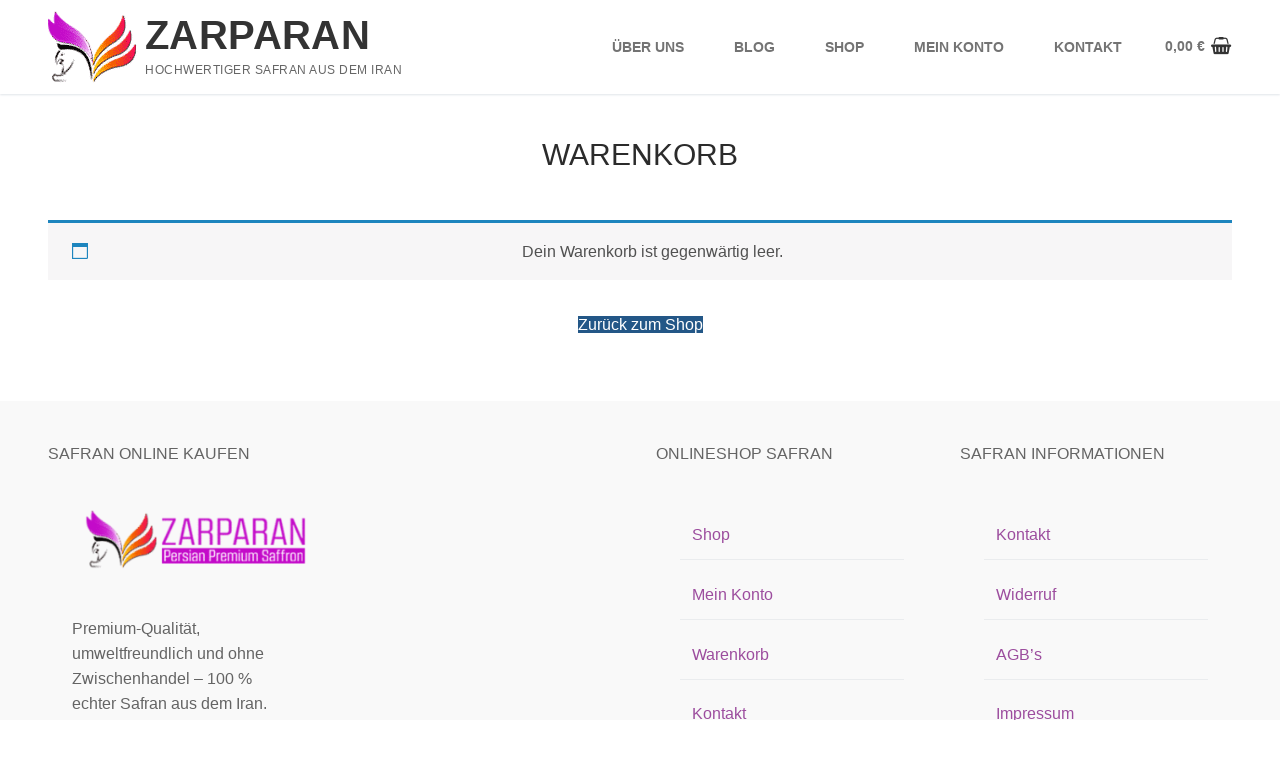

--- FILE ---
content_type: text/css
request_url: https://safran-online-kaufen.de/wp-content/uploads/js_composer/custom.css?ver=5.4.7
body_size: -34
content:
.rahmen { border: solid 1px #5d2e13; }
.shadow {-webkit-box-shadow: 0px 0px 30px -4px rgba(0,0,0,0.79);
-moz-box-shadow: 0px 0px 30px -4px rgba(0,0,0,0.79);
box-shadow: 0px 0px 30px -4px rgba(0,0,0,0.79);}

--- FILE ---
content_type: text/css
request_url: https://safran-online-kaufen.de/wp-content/themes/customify/style.min.css?ver=0.4.0
body_size: 19111
content:
@charset "UTF-8";/*!
Theme Name: Customify
Theme URI: https://pressmaximum.com/customify
Author: WPCustomify
Author URI: https://pressmaximum.com
Description: Customify is fast, lightweight, responsive and super flexible multipurpose theme built with SEO, speed, and usability in mind. Unleash the power of your imagination with a true WYSIWYG Header & Footer builder (inside the WordPress Customizer) built exclusively for this theme. The theme works great with any of your favorite page builder likes Elementor, Beaver Builder, SiteOrigin, Thrive Architect, Divi, Visual Composer, etc. Combined with the Header & Footer builder, you can build any type of websites like shop, business agencies, corporate, portfolio, education, university portal, consulting, church, restaurant, medical and so on. Customify is compatible with all well-coded plugins, including major ones like WooCommerce, OrbitFox, Yoast, BuddyPress, bbPress, etc. Learn more about the theme and ready to import demo sites at https://pressmaximum.com/customify
Version: 0.4.0
License: GNU General Public License v2 or later
License URI: http://www.gnu.org/licenses/gpl-2.0.html
Text Domain: customify
Domain Path: /languages
Tested up to: 5.5.1
Requires PHP: 5.6
Tags: custom-background, custom-logo, custom-menu, featured-images, flexible-header, footer-widgets, full-width-template, sticky-post, theme-options, threaded-comments, translation-ready, one-column, two-columns, three-columns, left-sidebar, right-sidebar, e-commerce, blog
 This theme, like WordPress, is licensed under the GPL.
Use it to make something cool, have fun, and share what you've learned with others.
 Customify is based on Underscores http://underscores.me/, (C) 2012-2016 Automattic, Inc.
Underscores is distributed under the terms of the GNU GPL v2 or later.
 Normalizing styles have been helped along thanks to the fine work of
Nicolas Gallagher and Jonathan Neal http://necolas.github.io/normalize.css/
 ======
Note: Do not edit this file. If you wish to add your own CSS we strongly recommend creating your own child theme, or installing a custom CSS plugin.
======
*//*! normalize.css v7.0.0 | MIT License | github.com/necolas/normalize.css */html{line-height:1.15;-ms-text-size-adjust:100%;-webkit-text-size-adjust:100%}body{margin:0}article,aside,footer,header,nav,section{display:block}h1{font-size:2em;margin:.67em 0}figcaption,figure,main{display:block}figure{margin:1em 40px}hr{box-sizing:content-box;height:0;overflow:visible}pre{font-family:monospace,monospace;font-size:1em}a{background-color:transparent;-webkit-text-decoration-skip:objects}abbr[title]{border-bottom:none;text-decoration:underline;text-decoration:underline dotted}b,strong{font-weight:inherit}b,strong{font-weight:bolder}code,kbd,samp{font-family:monospace,monospace;font-size:1em}dfn{font-style:italic}mark{background-color:#ff0;color:#000}small{font-size:80%}sub,sup{font-size:75%;line-height:0;position:relative;vertical-align:baseline}sub{bottom:-.25em}sup{top:-.5em}audio,video{display:inline-block}audio:not([controls]){display:none;height:0}img{border-style:none}svg:not(:root){overflow:hidden}button,input,optgroup,select,textarea{font-family:sans-serif;font-size:100%;line-height:1.15;margin:0}button,input{overflow:visible}button,select{text-transform:none}[type=reset],[type=submit],button,html [type=button]{-webkit-appearance:button}[type=button]::-moz-focus-inner,[type=reset]::-moz-focus-inner,[type=submit]::-moz-focus-inner,button::-moz-focus-inner{border-style:none;padding:0}[type=button]:-moz-focusring,[type=reset]:-moz-focusring,[type=submit]:-moz-focusring,button:-moz-focusring{outline:1px dotted ButtonText}fieldset{padding:.35em .75em .625em}legend{box-sizing:border-box;color:inherit;display:table;max-width:100%;padding:0;white-space:normal}progress{display:inline-block;vertical-align:baseline}textarea{overflow:auto}[type=checkbox],[type=radio]{box-sizing:border-box;padding:0}[type=number]::-webkit-inner-spin-button,[type=number]::-webkit-outer-spin-button{height:auto}[type=search]{-webkit-appearance:textfield;outline-offset:-2px}[type=search]::-webkit-search-cancel-button,[type=search]::-webkit-search-decoration{-webkit-appearance:none}::-webkit-file-upload-button{-webkit-appearance:button;font:inherit}details,menu{display:block}summary{display:list-item}canvas{display:inline-block}template{display:none}[hidden]{display:none}[class*=customify-grid-],[class*=customify-grid_],[class~=customify-grid]{box-sizing:border-box;display:flex;flex-flow:row wrap;margin:0 -1em}[class*=customify-col-],[class*=customify-col_],[class~=customify-col]{box-sizing:border-box;padding:0 1em 0;max-width:100%}[class*=customify-col_],[class~=customify-col]{flex:1 1 0%}[class*=customify-col-]{flex:none}[class*=customify-grid-][class*=customify-col-],[class*=customify-grid-][class*=customify-col_],[class*=customify-grid-][class~=customify-col],[class*=customify-grid_][class*=customify-col-],[class*=customify-grid_][class*=customify-col_],[class*=customify-grid_][class~=customify-col],[class~=customify-grid][class*=customify-col-],[class~=customify-grid][class*=customify-col_],[class~=customify-grid][class~=customify-col]{margin:0;padding:0}[class*=customify-grid-][class*=-noGutter]{margin:0}[class*=customify-grid-][class*=-noGutter]>[class*=customify-col-],[class*=customify-grid-][class*=-noGutter]>[class~=customify-col]{padding:0}[class*=customify-grid-][class*=-noWrap]{flex-wrap:nowrap}[class*=customify-grid-][class*=-center]{justify-content:center}[class*=customify-grid-][class*=-right]{justify-content:flex-end;align-self:flex-end;margin-left:auto}[class*=customify-grid-][class*=-top]{align-items:flex-start}[class*=customify-grid-][class*=-middle]{align-items:center}[class*=customify-grid-][class*=-bottom]{align-items:flex-end}[class*=customify-grid-][class*=-reverse]{flex-direction:row-reverse}[class*=customify-grid-][class*=-column]{flex-direction:column}[class*=customify-grid-][class*=-column]>[class*=customify-col-]{flex-basis:auto}[class*=customify-grid-][class*=-column-reverse]{flex-direction:column-reverse}[class*=customify-grid-][class*=-spaceBetween]{justify-content:space-between}[class*=customify-grid-][class*=-spaceAround]{justify-content:space-around}[class*=customify-grid-][class*=-equalHeight]>[class*=customify-col-],[class*=customify-grid-][class*=-equalHeight]>[class*=customify-col_],[class*=customify-grid-][class*=-equalHeight]>[class~=customify-col]{align-self:stretch}[class*=customify-grid-][class*=-equalHeight]>[class*=customify-col-]>*,[class*=customify-grid-][class*=-equalHeight]>[class*=customify-col_]>*,[class*=customify-grid-][class*=-equalHeight]>[class~=customify-col]>*{height:100%}[class*=customify-grid-][class*=-noBottom]>[class*=customify-col-],[class*=customify-grid-][class*=-noBottom]>[class*=customify-col_],[class*=customify-grid-][class*=-noBottom]>[class~=customify-col]{padding-bottom:0}[class*=customify-col-][class*=-top]{align-self:flex-start}[class*=customify-col-][class*=-middle]{align-self:center}[class*=customify-col-][class*=-bottom]{align-self:flex-end}[class*=customify-col-][class*=-first]{order:-1}[class*=customify-col-][class*=-last]{order:1}[class*=customify-grid-1]>[class*=customify-col-],[class*=customify-grid-1]>[class*=customify-col_],[class*=customify-grid-1]>[class~=customify-col]{flex-basis:100%;max-width:100%}[class*=customify-grid-2]>[class*=customify-col-],[class*=customify-grid-2]>[class*=customify-col_],[class*=customify-grid-2]>[class~=customify-col]{flex-basis:50%;max-width:50%}[class*=customify-grid-3]>[class*=customify-col-],[class*=customify-grid-3]>[class*=customify-col_],[class*=customify-grid-3]>[class~=customify-col]{flex-basis:33.3333333333%;max-width:33.3333333333%}[class*=customify-grid-4]>[class*=customify-col-],[class*=customify-grid-4]>[class*=customify-col_],[class*=customify-grid-4]>[class~=customify-col]{flex-basis:25%;max-width:25%}[class*=customify-grid-5]>[class*=customify-col-],[class*=customify-grid-5]>[class*=customify-col_],[class*=customify-grid-5]>[class~=customify-col]{flex-basis:20%;max-width:20%}[class*=customify-grid-6]>[class*=customify-col-],[class*=customify-grid-6]>[class*=customify-col_],[class*=customify-grid-6]>[class~=customify-col]{flex-basis:16.6666666667%;max-width:16.6666666667%}[class*=customify-grid-7]>[class*=customify-col-],[class*=customify-grid-7]>[class*=customify-col_],[class*=customify-grid-7]>[class~=customify-col]{flex-basis:14.2857142857%;max-width:14.2857142857%}[class*=customify-grid-8]>[class*=customify-col-],[class*=customify-grid-8]>[class*=customify-col_],[class*=customify-grid-8]>[class~=customify-col]{flex-basis:12.5%;max-width:12.5%}[class*=customify-grid-9]>[class*=customify-col-],[class*=customify-grid-9]>[class*=customify-col_],[class*=customify-grid-9]>[class~=customify-col]{flex-basis:11.1111111111%;max-width:11.1111111111%}[class*=customify-grid-10]>[class*=customify-col-],[class*=customify-grid-10]>[class*=customify-col_],[class*=customify-grid-10]>[class~=customify-col]{flex-basis:10%;max-width:10%}[class*=customify-grid-11]>[class*=customify-col-],[class*=customify-grid-11]>[class~=customify-col]{flex-basis:9.0909090909%;max-width:9.0909090909%}[class*=customify-grid-12]>[class*=customify-col-],[class*=customify-grid-12]>[class*=customify-col_],[class*=customify-grid-12]>[class~=customify-col]{flex-basis:8.3333333333%;max-width:8.3333333333%}@media screen and (max-width:80em){[class*=_lg-1]>[class*=customify-col-],[class*=_lg-1]>[class*=customify-col_],[class*=_lg-1]>[class~=customify-col]{flex-basis:100%;max-width:100%}[class*=_lg-2]>[class*=customify-col-],[class*=_lg-2]>[class*=customify-col_],[class*=_lg-2]>[class~=customify-col]{flex-basis:50%;max-width:50%}[class*=_lg-3]>[class*=customify-col-],[class*=_lg-3]>[class*=customify-col_],[class*=_lg-3]>[class~=customify-col]{flex-basis:33.3333333333%;max-width:33.3333333333%}[class*=_lg-4]>[class*=customify-col-],[class*=_lg-4]>[class*=customify-col_],[class*=_lg-4]>[class~=customify-col]{flex-basis:25%;max-width:25%}[class*=_lg-5]>[class*=customify-col-],[class*=_lg-5]>[class*=customify-col_],[class*=_lg-5]>[class~=customify-col]{flex-basis:20%;max-width:20%}[class*=_lg-6]>[class*=customify-col-],[class*=_lg-6]>[class*=customify-col_],[class*=_lg-6]>[class~=customify-col]{flex-basis:16.6666666667%;max-width:16.6666666667%}[class*=_lg-7]>[class*=customify-col-],[class*=_lg-7]>[class*=customify-col_],[class*=_lg-7]>[class~=customify-col]{flex-basis:14.2857142857%;max-width:14.2857142857%}[class*=_lg-8]>[class*=customify-col-],[class*=_lg-8]>[class*=customify-col_],[class*=_lg-8]>[class~=customify-col]{flex-basis:12.5%;max-width:12.5%}[class*=_lg-9]>[class*=customify-col-],[class*=_lg-9]>[class*=customify-col_],[class*=_lg-9]>[class~=customify-col]{flex-basis:11.1111111111%;max-width:11.1111111111%}[class*=_lg-10]>[class*=customify-col-],[class*=_lg-10]>[class*=customify-col_],[class*=_lg-10]>[class~=customify-col]{flex-basis:10%;max-width:10%}[class*=_lg-11]>[class*=customify-col-],[class*=_lg-11]>[class~=customify-col]{flex-basis:9.0909090909%;max-width:9.0909090909%}[class*=_lg-12]>[class*=customify-col-],[class*=_lg-12]>[class*=customify-col_],[class*=_lg-12]>[class~=customify-col]{flex-basis:8.3333333333%;max-width:8.3333333333%}}@media screen and (max-width:64em){[class*=_md-1]>[class*=customify-col-],[class*=_md-1]>[class*=customify-col_],[class*=_md-1]>[class~=customify-col]{flex-basis:100%;max-width:100%}[class*=_md-2]>[class*=customify-col-],[class*=_md-2]>[class*=customify-col_],[class*=_md-2]>[class~=customify-col]{flex-basis:50%;max-width:50%}[class*=_md-3]>[class*=customify-col-],[class*=_md-3]>[class*=customify-col_],[class*=_md-3]>[class~=customify-col]{flex-basis:33.3333333333%;max-width:33.3333333333%}[class*=_md-4]>[class*=customify-col-],[class*=_md-4]>[class*=customify-col_],[class*=_md-4]>[class~=customify-col]{flex-basis:25%;max-width:25%}[class*=_md-5]>[class*=customify-col-],[class*=_md-5]>[class*=customify-col_],[class*=_md-5]>[class~=customify-col]{flex-basis:20%;max-width:20%}[class*=_md-6]>[class*=customify-col-],[class*=_md-6]>[class*=customify-col_],[class*=_md-6]>[class~=customify-col]{flex-basis:16.6666666667%;max-width:16.6666666667%}[class*=_md-7]>[class*=customify-col-],[class*=_md-7]>[class*=customify-col_],[class*=_md-7]>[class~=customify-col]{flex-basis:14.2857142857%;max-width:14.2857142857%}[class*=_md-8]>[class*=customify-col-],[class*=_md-8]>[class*=customify-col_],[class*=_md-8]>[class~=customify-col]{flex-basis:12.5%;max-width:12.5%}[class*=_md-9]>[class*=customify-col-],[class*=_md-9]>[class*=customify-col_],[class*=_md-9]>[class~=customify-col]{flex-basis:11.1111111111%;max-width:11.1111111111%}[class*=_md-10]>[class*=customify-col-],[class*=_md-10]>[class*=customify-col_],[class*=_md-10]>[class~=customify-col]{flex-basis:10%;max-width:10%}[class*=_md-11]>[class*=customify-col-],[class*=_md-11]>[class~=customify-col]{flex-basis:9.0909090909%;max-width:9.0909090909%}[class*=_md-12]>[class*=customify-col-],[class*=_md-12]>[class*=customify-col_],[class*=_md-12]>[class~=customify-col]{flex-basis:8.3333333333%;max-width:8.3333333333%}}@media screen and (max-width:48em){[class*=_sm-1]>[class*=customify-col-],[class*=_sm-1]>[class*=customify-col_],[class*=_sm-1]>[class~=customify-col]{flex-basis:100%;max-width:100%}[class*=_sm-2]>[class*=customify-col-],[class*=_sm-2]>[class*=customify-col_],[class*=_sm-2]>[class~=customify-col]{flex-basis:50%;max-width:50%}[class*=_sm-3]>[class*=customify-col-],[class*=_sm-3]>[class*=customify-col_],[class*=_sm-3]>[class~=customify-col]{flex-basis:33.3333333333%;max-width:33.3333333333%}[class*=_sm-4]>[class*=customify-col-],[class*=_sm-4]>[class*=customify-col_],[class*=_sm-4]>[class~=customify-col]{flex-basis:25%;max-width:25%}[class*=_sm-5]>[class*=customify-col-],[class*=_sm-5]>[class*=customify-col_],[class*=_sm-5]>[class~=customify-col]{flex-basis:20%;max-width:20%}[class*=_sm-6]>[class*=customify-col-],[class*=_sm-6]>[class*=customify-col_],[class*=_sm-6]>[class~=customify-col]{flex-basis:16.6666666667%;max-width:16.6666666667%}[class*=_sm-7]>[class*=customify-col-],[class*=_sm-7]>[class*=customify-col_],[class*=_sm-7]>[class~=customify-col]{flex-basis:14.2857142857%;max-width:14.2857142857%}[class*=_sm-8]>[class*=customify-col-],[class*=_sm-8]>[class*=customify-col_],[class*=_sm-8]>[class~=customify-col]{flex-basis:12.5%;max-width:12.5%}[class*=_sm-9]>[class*=customify-col-],[class*=_sm-9]>[class*=customify-col_],[class*=_sm-9]>[class~=customify-col]{flex-basis:11.1111111111%;max-width:11.1111111111%}[class*=_sm-10]>[class*=customify-col-],[class*=_sm-10]>[class*=customify-col_],[class*=_sm-10]>[class~=customify-col]{flex-basis:10%;max-width:10%}[class*=_sm-11]>[class*=customify-col-],[class*=_sm-11]>[class~=customify-col]{flex-basis:9.0909090909%;max-width:9.0909090909%}[class*=_sm-12]>[class*=customify-col-],[class*=_sm-12]>[class*=customify-col_],[class*=_sm-12]>[class~=customify-col]{flex-basis:8.3333333333%;max-width:8.3333333333%}}@media screen and (max-width:35.5em){[class*=_xs-1]>[class*=customify-col-],[class*=_xs-1]>[class*=customify-col_],[class*=_xs-1]>[class~=customify-col]{flex-basis:100%;max-width:100%}[class*=_xs-2]>[class*=customify-col-],[class*=_xs-2]>[class*=customify-col_],[class*=_xs-2]>[class~=customify-col]{flex-basis:50%;max-width:50%}[class*=_xs-3]>[class*=customify-col-],[class*=_xs-3]>[class*=customify-col_],[class*=_xs-3]>[class~=customify-col]{flex-basis:33.3333333333%;max-width:33.3333333333%}[class*=_xs-4]>[class*=customify-col-],[class*=_xs-4]>[class*=customify-col_],[class*=_xs-4]>[class~=customify-col]{flex-basis:25%;max-width:25%}[class*=_xs-5]>[class*=customify-col-],[class*=_xs-5]>[class*=customify-col_],[class*=_xs-5]>[class~=customify-col]{flex-basis:20%;max-width:20%}[class*=_xs-6]>[class*=customify-col-],[class*=_xs-6]>[class*=customify-col_],[class*=_xs-6]>[class~=customify-col]{flex-basis:16.6666666667%;max-width:16.6666666667%}[class*=_xs-7]>[class*=customify-col-],[class*=_xs-7]>[class*=customify-col_],[class*=_xs-7]>[class~=customify-col]{flex-basis:14.2857142857%;max-width:14.2857142857%}[class*=_xs-8]>[class*=customify-col-],[class*=_xs-8]>[class*=customify-col_],[class*=_xs-8]>[class~=customify-col]{flex-basis:12.5%;max-width:12.5%}[class*=_xs-9]>[class*=customify-col-],[class*=_xs-9]>[class*=customify-col_],[class*=_xs-9]>[class~=customify-col]{flex-basis:11.1111111111%;max-width:11.1111111111%}[class*=_xs-10]>[class*=customify-col-],[class*=_xs-10]>[class*=customify-col_],[class*=_xs-10]>[class~=customify-col]{flex-basis:10%;max-width:10%}[class*=_xs-11]>[class*=customify-col-],[class*=_xs-11]>[class~=customify-col]{flex-basis:9.0909090909%;max-width:9.0909090909%}[class*=_xs-12]>[class*=customify-col-],[class*=_xs-12]>[class*=customify-col_],[class*=_xs-12]>[class~=customify-col]{flex-basis:8.3333333333%;max-width:8.3333333333%}}[class*=customify-grid-]>[class*=customify-col-1],[class*=customify-grid_]>[class*=customify-col-1],[class~=customify-grid]>[class*=customify-col-1]{flex-basis:8.3333333333%;max-width:8.3333333333%}[class*=customify-grid-]>[class*=customify-col-2],[class*=customify-grid_]>[class*=customify-col-2],[class~=customify-grid]>[class*=customify-col-2]{flex-basis:16.6666666667%;max-width:16.6666666667%}[class*=customify-grid-]>[class*=customify-col-3],[class*=customify-grid_]>[class*=customify-col-3],[class~=customify-grid]>[class*=customify-col-3]{flex-basis:25%;max-width:25%}[class*=customify-grid-]>[class*=customify-col-4],[class*=customify-grid_]>[class*=customify-col-4],[class~=customify-grid]>[class*=customify-col-4]{flex-basis:33.3333333333%;max-width:33.3333333333%}[class*=customify-grid-]>[class*=customify-col-5],[class*=customify-grid_]>[class*=customify-col-5],[class~=customify-grid]>[class*=customify-col-5]{flex-basis:41.6666666667%;max-width:41.6666666667%}[class*=customify-grid-]>[class*=customify-col-6],[class*=customify-grid_]>[class*=customify-col-6],[class~=customify-grid]>[class*=customify-col-6]{flex-basis:50%;max-width:50%}[class*=customify-grid-]>[class*=customify-col-7],[class*=customify-grid_]>[class*=customify-col-7],[class~=customify-grid]>[class*=customify-col-7]{flex-basis:58.3333333333%;max-width:58.3333333333%}[class*=customify-grid-]>[class*=customify-col-8],[class*=customify-grid_]>[class*=customify-col-8],[class~=customify-grid]>[class*=customify-col-8]{flex-basis:66.6666666667%;max-width:66.6666666667%}[class*=customify-grid-]>[class*=customify-col-9],[class*=customify-grid_]>[class*=customify-col-9],[class~=customify-grid]>[class*=customify-col-9]{flex-basis:75%;max-width:75%}[class*=customify-grid-]>[class*=customify-col-10],[class*=customify-grid_]>[class*=customify-col-10],[class~=customify-grid]>[class*=customify-col-10]{flex-basis:83.3333333333%;max-width:83.3333333333%}[class*=customify-grid-]>[class*=customify-col-11],[class*=customify-grid_]>[class*=customify-col-11],[class~=customify-grid]>[class*=customify-col-11]{flex-basis:91.6666666667%;max-width:91.6666666667%}[class*=customify-grid-]>[class*=customify-col-12],[class*=customify-grid_]>[class*=customify-col-12],[class~=customify-grid]>[class*=customify-col-12]{flex-basis:100%;max-width:100%}[class*=customify-grid-]>[data-push-left*=off-0],[class*=customify-grid_]>[data-push-left*=off-0],[class~=customify-grid]>[data-push-left*=off-0]{margin-left:0}[class*=customify-grid-]>[data-push-left*=off-1],[class*=customify-grid_]>[data-push-left*=off-1],[class~=customify-grid]>[data-push-left*=off-1]{margin-left:8.3333333333%}[class*=customify-grid-]>[data-push-left*=off-2],[class*=customify-grid_]>[data-push-left*=off-2],[class~=customify-grid]>[data-push-left*=off-2]{margin-left:16.6666666667%}[class*=customify-grid-]>[data-push-left*=off-3],[class*=customify-grid_]>[data-push-left*=off-3],[class~=customify-grid]>[data-push-left*=off-3]{margin-left:25%}[class*=customify-grid-]>[data-push-left*=off-4],[class*=customify-grid_]>[data-push-left*=off-4],[class~=customify-grid]>[data-push-left*=off-4]{margin-left:33.3333333333%}[class*=customify-grid-]>[data-push-left*=off-5],[class*=customify-grid_]>[data-push-left*=off-5],[class~=customify-grid]>[data-push-left*=off-5]{margin-left:41.6666666667%}[class*=customify-grid-]>[data-push-left*=off-6],[class*=customify-grid_]>[data-push-left*=off-6],[class~=customify-grid]>[data-push-left*=off-6]{margin-left:50%}[class*=customify-grid-]>[data-push-left*=off-7],[class*=customify-grid_]>[data-push-left*=off-7],[class~=customify-grid]>[data-push-left*=off-7]{margin-left:58.3333333333%}[class*=customify-grid-]>[data-push-left*=off-8],[class*=customify-grid_]>[data-push-left*=off-8],[class~=customify-grid]>[data-push-left*=off-8]{margin-left:66.6666666667%}[class*=customify-grid-]>[data-push-left*=off-9],[class*=customify-grid_]>[data-push-left*=off-9],[class~=customify-grid]>[data-push-left*=off-9]{margin-left:75%}[class*=customify-grid-]>[data-push-left*=off-10],[class*=customify-grid_]>[data-push-left*=off-10],[class~=customify-grid]>[data-push-left*=off-10]{margin-left:83.3333333333%}[class*=customify-grid-]>[data-push-left*=off-11],[class*=customify-grid_]>[data-push-left*=off-11],[class~=customify-grid]>[data-push-left*=off-11]{margin-left:91.6666666667%}[class*=customify-grid-]>[data-push-right*=off-0],[class*=customify-grid_]>[data-push-right*=off-0],[class~=customify-grid]>[data-push-right*=off-0]{margin-right:0}[class*=customify-grid-]>[data-push-right*=off-1],[class*=customify-grid_]>[data-push-right*=off-1],[class~=customify-grid]>[data-push-right*=off-1]{margin-right:8.3333333333%}[class*=customify-grid-]>[data-push-right*=off-2],[class*=customify-grid_]>[data-push-right*=off-2],[class~=customify-grid]>[data-push-right*=off-2]{margin-right:16.6666666667%}[class*=customify-grid-]>[data-push-right*=off-3],[class*=customify-grid_]>[data-push-right*=off-3],[class~=customify-grid]>[data-push-right*=off-3]{margin-right:25%}[class*=customify-grid-]>[data-push-right*=off-4],[class*=customify-grid_]>[data-push-right*=off-4],[class~=customify-grid]>[data-push-right*=off-4]{margin-right:33.3333333333%}[class*=customify-grid-]>[data-push-right*=off-5],[class*=customify-grid_]>[data-push-right*=off-5],[class~=customify-grid]>[data-push-right*=off-5]{margin-right:41.6666666667%}[class*=customify-grid-]>[data-push-right*=off-6],[class*=customify-grid_]>[data-push-right*=off-6],[class~=customify-grid]>[data-push-right*=off-6]{margin-right:50%}[class*=customify-grid-]>[data-push-right*=off-7],[class*=customify-grid_]>[data-push-right*=off-7],[class~=customify-grid]>[data-push-right*=off-7]{margin-right:58.3333333333%}[class*=customify-grid-]>[data-push-right*=off-8],[class*=customify-grid_]>[data-push-right*=off-8],[class~=customify-grid]>[data-push-right*=off-8]{margin-right:66.6666666667%}[class*=customify-grid-]>[data-push-right*=off-9],[class*=customify-grid_]>[data-push-right*=off-9],[class~=customify-grid]>[data-push-right*=off-9]{margin-right:75%}[class*=customify-grid-]>[data-push-right*=off-10],[class*=customify-grid_]>[data-push-right*=off-10],[class~=customify-grid]>[data-push-right*=off-10]{margin-right:83.3333333333%}[class*=customify-grid-]>[data-push-right*=off-11],[class*=customify-grid_]>[data-push-right*=off-11],[class~=customify-grid]>[data-push-right*=off-11]{margin-right:91.6666666667%}@media screen and (max-width:80em){[class*=customify-grid-]>[class*=_lg-1],[class*=customify-grid_]>[class*=_lg-1],[class~=customify-grid]>[class*=_lg-1]{flex-basis:8.3333333333%;max-width:8.3333333333%}[class*=customify-grid-]>[class*=_lg-2],[class*=customify-grid_]>[class*=_lg-2],[class~=customify-grid]>[class*=_lg-2]{flex-basis:16.6666666667%;max-width:16.6666666667%}[class*=customify-grid-]>[class*=_lg-3],[class*=customify-grid_]>[class*=_lg-3],[class~=customify-grid]>[class*=_lg-3]{flex-basis:25%;max-width:25%}[class*=customify-grid-]>[class*=_lg-4],[class*=customify-grid_]>[class*=_lg-4],[class~=customify-grid]>[class*=_lg-4]{flex-basis:33.3333333333%;max-width:33.3333333333%}[class*=customify-grid-]>[class*=_lg-5],[class*=customify-grid_]>[class*=_lg-5],[class~=customify-grid]>[class*=_lg-5]{flex-basis:41.6666666667%;max-width:41.6666666667%}[class*=customify-grid-]>[class*=_lg-6],[class*=customify-grid_]>[class*=_lg-6],[class~=customify-grid]>[class*=_lg-6]{flex-basis:50%;max-width:50%}[class*=customify-grid-]>[class*=_lg-7],[class*=customify-grid_]>[class*=_lg-7],[class~=customify-grid]>[class*=_lg-7]{flex-basis:58.3333333333%;max-width:58.3333333333%}[class*=customify-grid-]>[class*=_lg-8],[class*=customify-grid_]>[class*=_lg-8],[class~=customify-grid]>[class*=_lg-8]{flex-basis:66.6666666667%;max-width:66.6666666667%}[class*=customify-grid-]>[class*=_lg-9],[class*=customify-grid_]>[class*=_lg-9],[class~=customify-grid]>[class*=_lg-9]{flex-basis:75%;max-width:75%}[class*=customify-grid-]>[class*=_lg-10],[class*=customify-grid_]>[class*=_lg-10],[class~=customify-grid]>[class*=_lg-10]{flex-basis:83.3333333333%;max-width:83.3333333333%}[class*=customify-grid-]>[class*=_lg-11],[class*=customify-grid_]>[class*=_lg-11],[class~=customify-grid]>[class*=_lg-11]{flex-basis:91.6666666667%;max-width:91.6666666667%}[class*=customify-grid-]>[class*=_lg-12],[class*=customify-grid_]>[class*=_lg-12],[class~=customify-grid]>[class*=_lg-12]{flex-basis:100%;max-width:100%}[class*=customify-grid-]>[data-push-left*=_lg-0],[class*=customify-grid_]>[data-push-left*=_lg-0],[class~=customify-grid]>[data-push-left*=_lg-0]{margin-left:0}[class*=customify-grid-]>[data-push-left*=_lg-1],[class*=customify-grid_]>[data-push-left*=_lg-1],[class~=customify-grid]>[data-push-left*=_lg-1]{margin-left:8.3333333333%}[class*=customify-grid-]>[data-push-left*=_lg-2],[class*=customify-grid_]>[data-push-left*=_lg-2],[class~=customify-grid]>[data-push-left*=_lg-2]{margin-left:16.6666666667%}[class*=customify-grid-]>[data-push-left*=_lg-3],[class*=customify-grid_]>[data-push-left*=_lg-3],[class~=customify-grid]>[data-push-left*=_lg-3]{margin-left:25%}[class*=customify-grid-]>[data-push-left*=_lg-4],[class*=customify-grid_]>[data-push-left*=_lg-4],[class~=customify-grid]>[data-push-left*=_lg-4]{margin-left:33.3333333333%}[class*=customify-grid-]>[data-push-left*=_lg-5],[class*=customify-grid_]>[data-push-left*=_lg-5],[class~=customify-grid]>[data-push-left*=_lg-5]{margin-left:41.6666666667%}[class*=customify-grid-]>[data-push-left*=_lg-6],[class*=customify-grid_]>[data-push-left*=_lg-6],[class~=customify-grid]>[data-push-left*=_lg-6]{margin-left:50%}[class*=customify-grid-]>[data-push-left*=_lg-7],[class*=customify-grid_]>[data-push-left*=_lg-7],[class~=customify-grid]>[data-push-left*=_lg-7]{margin-left:58.3333333333%}[class*=customify-grid-]>[data-push-left*=_lg-8],[class*=customify-grid_]>[data-push-left*=_lg-8],[class~=customify-grid]>[data-push-left*=_lg-8]{margin-left:66.6666666667%}[class*=customify-grid-]>[data-push-left*=_lg-9],[class*=customify-grid_]>[data-push-left*=_lg-9],[class~=customify-grid]>[data-push-left*=_lg-9]{margin-left:75%}[class*=customify-grid-]>[data-push-left*=_lg-10],[class*=customify-grid_]>[data-push-left*=_lg-10],[class~=customify-grid]>[data-push-left*=_lg-10]{margin-left:83.3333333333%}[class*=customify-grid-]>[data-push-left*=_lg-11],[class*=customify-grid_]>[data-push-left*=_lg-11],[class~=customify-grid]>[data-push-left*=_lg-11]{margin-left:91.6666666667%}[class*=customify-grid-]>[data-push-right*=_lg-0],[class*=customify-grid_]>[data-push-right*=_lg-0],[class~=customify-grid]>[data-push-right*=_lg-0]{margin-right:0}[class*=customify-grid-]>[data-push-right*=_lg-1],[class*=customify-grid_]>[data-push-right*=_lg-1],[class~=customify-grid]>[data-push-right*=_lg-1]{margin-right:8.3333333333%}[class*=customify-grid-]>[data-push-right*=_lg-2],[class*=customify-grid_]>[data-push-right*=_lg-2],[class~=customify-grid]>[data-push-right*=_lg-2]{margin-right:16.6666666667%}[class*=customify-grid-]>[data-push-right*=_lg-3],[class*=customify-grid_]>[data-push-right*=_lg-3],[class~=customify-grid]>[data-push-right*=_lg-3]{margin-right:25%}[class*=customify-grid-]>[data-push-right*=_lg-4],[class*=customify-grid_]>[data-push-right*=_lg-4],[class~=customify-grid]>[data-push-right*=_lg-4]{margin-right:33.3333333333%}[class*=customify-grid-]>[data-push-right*=_lg-5],[class*=customify-grid_]>[data-push-right*=_lg-5],[class~=customify-grid]>[data-push-right*=_lg-5]{margin-right:41.6666666667%}[class*=customify-grid-]>[data-push-right*=_lg-6],[class*=customify-grid_]>[data-push-right*=_lg-6],[class~=customify-grid]>[data-push-right*=_lg-6]{margin-right:50%}[class*=customify-grid-]>[data-push-right*=_lg-7],[class*=customify-grid_]>[data-push-right*=_lg-7],[class~=customify-grid]>[data-push-right*=_lg-7]{margin-right:58.3333333333%}[class*=customify-grid-]>[data-push-right*=_lg-8],[class*=customify-grid_]>[data-push-right*=_lg-8],[class~=customify-grid]>[data-push-right*=_lg-8]{margin-right:66.6666666667%}[class*=customify-grid-]>[data-push-right*=_lg-9],[class*=customify-grid_]>[data-push-right*=_lg-9],[class~=customify-grid]>[data-push-right*=_lg-9]{margin-right:75%}[class*=customify-grid-]>[data-push-right*=_lg-10],[class*=customify-grid_]>[data-push-right*=_lg-10],[class~=customify-grid]>[data-push-right*=_lg-10]{margin-right:83.3333333333%}[class*=customify-grid-]>[data-push-right*=_lg-11],[class*=customify-grid_]>[data-push-right*=_lg-11],[class~=customify-grid]>[data-push-right*=_lg-11]{margin-right:91.6666666667%}[class*=customify-grid-] [class*=_lg-first],[class*=customify-grid_] [class*=_lg-first],[class~=customify-grid] [class*=_lg-first]{order:-1}[class*=customify-grid-] [class*=_lg-last],[class*=customify-grid_] [class*=_lg-last],[class~=customify-grid] [class*=_lg-last]{order:1}}@media screen and (max-width:64em){[class*=customify-grid-]>[class*=_md-1],[class*=customify-grid_]>[class*=_md-1],[class~=customify-grid]>[class*=_md-1]{flex-basis:8.3333333333%;max-width:8.3333333333%}[class*=customify-grid-]>[class*=_md-2],[class*=customify-grid_]>[class*=_md-2],[class~=customify-grid]>[class*=_md-2]{flex-basis:16.6666666667%;max-width:16.6666666667%}[class*=customify-grid-]>[class*=_md-3],[class*=customify-grid_]>[class*=_md-3],[class~=customify-grid]>[class*=_md-3]{flex-basis:25%;max-width:25%}[class*=customify-grid-]>[class*=_md-4],[class*=customify-grid_]>[class*=_md-4],[class~=customify-grid]>[class*=_md-4]{flex-basis:33.3333333333%;max-width:33.3333333333%}[class*=customify-grid-]>[class*=_md-5],[class*=customify-grid_]>[class*=_md-5],[class~=customify-grid]>[class*=_md-5]{flex-basis:41.6666666667%;max-width:41.6666666667%}[class*=customify-grid-]>[class*=_md-6],[class*=customify-grid_]>[class*=_md-6],[class~=customify-grid]>[class*=_md-6]{flex-basis:50%;max-width:50%}[class*=customify-grid-]>[class*=_md-7],[class*=customify-grid_]>[class*=_md-7],[class~=customify-grid]>[class*=_md-7]{flex-basis:58.3333333333%;max-width:58.3333333333%}[class*=customify-grid-]>[class*=_md-8],[class*=customify-grid_]>[class*=_md-8],[class~=customify-grid]>[class*=_md-8]{flex-basis:66.6666666667%;max-width:66.6666666667%}[class*=customify-grid-]>[class*=_md-9],[class*=customify-grid_]>[class*=_md-9],[class~=customify-grid]>[class*=_md-9]{flex-basis:75%;max-width:75%}[class*=customify-grid-]>[class*=_md-10],[class*=customify-grid_]>[class*=_md-10],[class~=customify-grid]>[class*=_md-10]{flex-basis:83.3333333333%;max-width:83.3333333333%}[class*=customify-grid-]>[class*=_md-11],[class*=customify-grid_]>[class*=_md-11],[class~=customify-grid]>[class*=_md-11]{flex-basis:91.6666666667%;max-width:91.6666666667%}[class*=customify-grid-]>[class*=_md-12],[class*=customify-grid_]>[class*=_md-12],[class~=customify-grid]>[class*=_md-12]{flex-basis:100%;max-width:100%}[class*=customify-grid-]>[data-push-left*=_md-0],[class*=customify-grid_]>[data-push-left*=_md-0],[class~=customify-grid]>[data-push-left*=_md-0]{margin-left:0}[class*=customify-grid-]>[data-push-left*=_md-1],[class*=customify-grid_]>[data-push-left*=_md-1],[class~=customify-grid]>[data-push-left*=_md-1]{margin-left:8.3333333333%}[class*=customify-grid-]>[data-push-left*=_md-2],[class*=customify-grid_]>[data-push-left*=_md-2],[class~=customify-grid]>[data-push-left*=_md-2]{margin-left:16.6666666667%}[class*=customify-grid-]>[data-push-left*=_md-3],[class*=customify-grid_]>[data-push-left*=_md-3],[class~=customify-grid]>[data-push-left*=_md-3]{margin-left:25%}[class*=customify-grid-]>[data-push-left*=_md-4],[class*=customify-grid_]>[data-push-left*=_md-4],[class~=customify-grid]>[data-push-left*=_md-4]{margin-left:33.3333333333%}[class*=customify-grid-]>[data-push-left*=_md-5],[class*=customify-grid_]>[data-push-left*=_md-5],[class~=customify-grid]>[data-push-left*=_md-5]{margin-left:41.6666666667%}[class*=customify-grid-]>[data-push-left*=_md-6],[class*=customify-grid_]>[data-push-left*=_md-6],[class~=customify-grid]>[data-push-left*=_md-6]{margin-left:50%}[class*=customify-grid-]>[data-push-left*=_md-7],[class*=customify-grid_]>[data-push-left*=_md-7],[class~=customify-grid]>[data-push-left*=_md-7]{margin-left:58.3333333333%}[class*=customify-grid-]>[data-push-left*=_md-8],[class*=customify-grid_]>[data-push-left*=_md-8],[class~=customify-grid]>[data-push-left*=_md-8]{margin-left:66.6666666667%}[class*=customify-grid-]>[data-push-left*=_md-9],[class*=customify-grid_]>[data-push-left*=_md-9],[class~=customify-grid]>[data-push-left*=_md-9]{margin-left:75%}[class*=customify-grid-]>[data-push-left*=_md-10],[class*=customify-grid_]>[data-push-left*=_md-10],[class~=customify-grid]>[data-push-left*=_md-10]{margin-left:83.3333333333%}[class*=customify-grid-]>[data-push-left*=_md-11],[class*=customify-grid_]>[data-push-left*=_md-11],[class~=customify-grid]>[data-push-left*=_md-11]{margin-left:91.6666666667%}[class*=customify-grid-]>[data-push-right*=_md-0],[class*=customify-grid_]>[data-push-right*=_md-0],[class~=customify-grid]>[data-push-right*=_md-0]{margin-right:0}[class*=customify-grid-]>[data-push-right*=_md-1],[class*=customify-grid_]>[data-push-right*=_md-1],[class~=customify-grid]>[data-push-right*=_md-1]{margin-right:8.3333333333%}[class*=customify-grid-]>[data-push-right*=_md-2],[class*=customify-grid_]>[data-push-right*=_md-2],[class~=customify-grid]>[data-push-right*=_md-2]{margin-right:16.6666666667%}[class*=customify-grid-]>[data-push-right*=_md-3],[class*=customify-grid_]>[data-push-right*=_md-3],[class~=customify-grid]>[data-push-right*=_md-3]{margin-right:25%}[class*=customify-grid-]>[data-push-right*=_md-4],[class*=customify-grid_]>[data-push-right*=_md-4],[class~=customify-grid]>[data-push-right*=_md-4]{margin-right:33.3333333333%}[class*=customify-grid-]>[data-push-right*=_md-5],[class*=customify-grid_]>[data-push-right*=_md-5],[class~=customify-grid]>[data-push-right*=_md-5]{margin-right:41.6666666667%}[class*=customify-grid-]>[data-push-right*=_md-6],[class*=customify-grid_]>[data-push-right*=_md-6],[class~=customify-grid]>[data-push-right*=_md-6]{margin-right:50%}[class*=customify-grid-]>[data-push-right*=_md-7],[class*=customify-grid_]>[data-push-right*=_md-7],[class~=customify-grid]>[data-push-right*=_md-7]{margin-right:58.3333333333%}[class*=customify-grid-]>[data-push-right*=_md-8],[class*=customify-grid_]>[data-push-right*=_md-8],[class~=customify-grid]>[data-push-right*=_md-8]{margin-right:66.6666666667%}[class*=customify-grid-]>[data-push-right*=_md-9],[class*=customify-grid_]>[data-push-right*=_md-9],[class~=customify-grid]>[data-push-right*=_md-9]{margin-right:75%}[class*=customify-grid-]>[data-push-right*=_md-10],[class*=customify-grid_]>[data-push-right*=_md-10],[class~=customify-grid]>[data-push-right*=_md-10]{margin-right:83.3333333333%}[class*=customify-grid-]>[data-push-right*=_md-11],[class*=customify-grid_]>[data-push-right*=_md-11],[class~=customify-grid]>[data-push-right*=_md-11]{margin-right:91.6666666667%}[class*=customify-grid-] [class*=_md-first],[class*=customify-grid_] [class*=_md-first],[class~=customify-grid] [class*=_md-first]{order:-1}[class*=customify-grid-] [class*=_md-last],[class*=customify-grid_] [class*=_md-last],[class~=customify-grid] [class*=_md-last]{order:1}}@media screen and (max-width:48em){[class*=customify-grid-]>[class*=_sm-1],[class*=customify-grid_]>[class*=_sm-1],[class~=customify-grid]>[class*=_sm-1]{flex-basis:8.3333333333%;max-width:8.3333333333%}[class*=customify-grid-]>[class*=_sm-2],[class*=customify-grid_]>[class*=_sm-2],[class~=customify-grid]>[class*=_sm-2]{flex-basis:16.6666666667%;max-width:16.6666666667%}[class*=customify-grid-]>[class*=_sm-3],[class*=customify-grid_]>[class*=_sm-3],[class~=customify-grid]>[class*=_sm-3]{flex-basis:25%;max-width:25%}[class*=customify-grid-]>[class*=_sm-4],[class*=customify-grid_]>[class*=_sm-4],[class~=customify-grid]>[class*=_sm-4]{flex-basis:33.3333333333%;max-width:33.3333333333%}[class*=customify-grid-]>[class*=_sm-5],[class*=customify-grid_]>[class*=_sm-5],[class~=customify-grid]>[class*=_sm-5]{flex-basis:41.6666666667%;max-width:41.6666666667%}[class*=customify-grid-]>[class*=_sm-6],[class*=customify-grid_]>[class*=_sm-6],[class~=customify-grid]>[class*=_sm-6]{flex-basis:50%;max-width:50%}[class*=customify-grid-]>[class*=_sm-7],[class*=customify-grid_]>[class*=_sm-7],[class~=customify-grid]>[class*=_sm-7]{flex-basis:58.3333333333%;max-width:58.3333333333%}[class*=customify-grid-]>[class*=_sm-8],[class*=customify-grid_]>[class*=_sm-8],[class~=customify-grid]>[class*=_sm-8]{flex-basis:66.6666666667%;max-width:66.6666666667%}[class*=customify-grid-]>[class*=_sm-9],[class*=customify-grid_]>[class*=_sm-9],[class~=customify-grid]>[class*=_sm-9]{flex-basis:75%;max-width:75%}[class*=customify-grid-]>[class*=_sm-10],[class*=customify-grid_]>[class*=_sm-10],[class~=customify-grid]>[class*=_sm-10]{flex-basis:83.3333333333%;max-width:83.3333333333%}[class*=customify-grid-]>[class*=_sm-11],[class*=customify-grid_]>[class*=_sm-11],[class~=customify-grid]>[class*=_sm-11]{flex-basis:91.6666666667%;max-width:91.6666666667%}[class*=customify-grid-]>[class*=_sm-12],[class*=customify-grid_]>[class*=_sm-12],[class~=customify-grid]>[class*=_sm-12]{flex-basis:100%;max-width:100%}[class*=customify-grid-]>[data-push-left*=_sm-0],[class*=customify-grid_]>[data-push-left*=_sm-0],[class~=customify-grid]>[data-push-left*=_sm-0]{margin-left:0}[class*=customify-grid-]>[data-push-left*=_sm-1],[class*=customify-grid_]>[data-push-left*=_sm-1],[class~=customify-grid]>[data-push-left*=_sm-1]{margin-left:8.3333333333%}[class*=customify-grid-]>[data-push-left*=_sm-2],[class*=customify-grid_]>[data-push-left*=_sm-2],[class~=customify-grid]>[data-push-left*=_sm-2]{margin-left:16.6666666667%}[class*=customify-grid-]>[data-push-left*=_sm-3],[class*=customify-grid_]>[data-push-left*=_sm-3],[class~=customify-grid]>[data-push-left*=_sm-3]{margin-left:25%}[class*=customify-grid-]>[data-push-left*=_sm-4],[class*=customify-grid_]>[data-push-left*=_sm-4],[class~=customify-grid]>[data-push-left*=_sm-4]{margin-left:33.3333333333%}[class*=customify-grid-]>[data-push-left*=_sm-5],[class*=customify-grid_]>[data-push-left*=_sm-5],[class~=customify-grid]>[data-push-left*=_sm-5]{margin-left:41.6666666667%}[class*=customify-grid-]>[data-push-left*=_sm-6],[class*=customify-grid_]>[data-push-left*=_sm-6],[class~=customify-grid]>[data-push-left*=_sm-6]{margin-left:50%}[class*=customify-grid-]>[data-push-left*=_sm-7],[class*=customify-grid_]>[data-push-left*=_sm-7],[class~=customify-grid]>[data-push-left*=_sm-7]{margin-left:58.3333333333%}[class*=customify-grid-]>[data-push-left*=_sm-8],[class*=customify-grid_]>[data-push-left*=_sm-8],[class~=customify-grid]>[data-push-left*=_sm-8]{margin-left:66.6666666667%}[class*=customify-grid-]>[data-push-left*=_sm-9],[class*=customify-grid_]>[data-push-left*=_sm-9],[class~=customify-grid]>[data-push-left*=_sm-9]{margin-left:75%}[class*=customify-grid-]>[data-push-left*=_sm-10],[class*=customify-grid_]>[data-push-left*=_sm-10],[class~=customify-grid]>[data-push-left*=_sm-10]{margin-left:83.3333333333%}[class*=customify-grid-]>[data-push-left*=_sm-11],[class*=customify-grid_]>[data-push-left*=_sm-11],[class~=customify-grid]>[data-push-left*=_sm-11]{margin-left:91.6666666667%}[class*=customify-grid-]>[data-push-right*=_sm-0],[class*=customify-grid_]>[data-push-right*=_sm-0],[class~=customify-grid]>[data-push-right*=_sm-0]{margin-right:0}[class*=customify-grid-]>[data-push-right*=_sm-1],[class*=customify-grid_]>[data-push-right*=_sm-1],[class~=customify-grid]>[data-push-right*=_sm-1]{margin-right:8.3333333333%}[class*=customify-grid-]>[data-push-right*=_sm-2],[class*=customify-grid_]>[data-push-right*=_sm-2],[class~=customify-grid]>[data-push-right*=_sm-2]{margin-right:16.6666666667%}[class*=customify-grid-]>[data-push-right*=_sm-3],[class*=customify-grid_]>[data-push-right*=_sm-3],[class~=customify-grid]>[data-push-right*=_sm-3]{margin-right:25%}[class*=customify-grid-]>[data-push-right*=_sm-4],[class*=customify-grid_]>[data-push-right*=_sm-4],[class~=customify-grid]>[data-push-right*=_sm-4]{margin-right:33.3333333333%}[class*=customify-grid-]>[data-push-right*=_sm-5],[class*=customify-grid_]>[data-push-right*=_sm-5],[class~=customify-grid]>[data-push-right*=_sm-5]{margin-right:41.6666666667%}[class*=customify-grid-]>[data-push-right*=_sm-6],[class*=customify-grid_]>[data-push-right*=_sm-6],[class~=customify-grid]>[data-push-right*=_sm-6]{margin-right:50%}[class*=customify-grid-]>[data-push-right*=_sm-7],[class*=customify-grid_]>[data-push-right*=_sm-7],[class~=customify-grid]>[data-push-right*=_sm-7]{margin-right:58.3333333333%}[class*=customify-grid-]>[data-push-right*=_sm-8],[class*=customify-grid_]>[data-push-right*=_sm-8],[class~=customify-grid]>[data-push-right*=_sm-8]{margin-right:66.6666666667%}[class*=customify-grid-]>[data-push-right*=_sm-9],[class*=customify-grid_]>[data-push-right*=_sm-9],[class~=customify-grid]>[data-push-right*=_sm-9]{margin-right:75%}[class*=customify-grid-]>[data-push-right*=_sm-10],[class*=customify-grid_]>[data-push-right*=_sm-10],[class~=customify-grid]>[data-push-right*=_sm-10]{margin-right:83.3333333333%}[class*=customify-grid-]>[data-push-right*=_sm-11],[class*=customify-grid_]>[data-push-right*=_sm-11],[class~=customify-grid]>[data-push-right*=_sm-11]{margin-right:91.6666666667%}[class*=customify-grid-] [class*=_sm-first],[class*=customify-grid_] [class*=_sm-first],[class~=customify-grid] [class*=_sm-first]{order:-1}[class*=customify-grid-] [class*=_sm-last],[class*=customify-grid_] [class*=_sm-last],[class~=customify-grid] [class*=_sm-last]{order:1}}@media screen and (max-width:35.5em){[class*=customify-grid-]>[class*=_xs-1],[class*=customify-grid_]>[class*=_xs-1],[class~=customify-grid]>[class*=_xs-1]{flex-basis:8.3333333333%;max-width:8.3333333333%}[class*=customify-grid-]>[class*=_xs-2],[class*=customify-grid_]>[class*=_xs-2],[class~=customify-grid]>[class*=_xs-2]{flex-basis:16.6666666667%;max-width:16.6666666667%}[class*=customify-grid-]>[class*=_xs-3],[class*=customify-grid_]>[class*=_xs-3],[class~=customify-grid]>[class*=_xs-3]{flex-basis:25%;max-width:25%}[class*=customify-grid-]>[class*=_xs-4],[class*=customify-grid_]>[class*=_xs-4],[class~=customify-grid]>[class*=_xs-4]{flex-basis:33.3333333333%;max-width:33.3333333333%}[class*=customify-grid-]>[class*=_xs-5],[class*=customify-grid_]>[class*=_xs-5],[class~=customify-grid]>[class*=_xs-5]{flex-basis:41.6666666667%;max-width:41.6666666667%}[class*=customify-grid-]>[class*=_xs-6],[class*=customify-grid_]>[class*=_xs-6],[class~=customify-grid]>[class*=_xs-6]{flex-basis:50%;max-width:50%}[class*=customify-grid-]>[class*=_xs-7],[class*=customify-grid_]>[class*=_xs-7],[class~=customify-grid]>[class*=_xs-7]{flex-basis:58.3333333333%;max-width:58.3333333333%}[class*=customify-grid-]>[class*=_xs-8],[class*=customify-grid_]>[class*=_xs-8],[class~=customify-grid]>[class*=_xs-8]{flex-basis:66.6666666667%;max-width:66.6666666667%}[class*=customify-grid-]>[class*=_xs-9],[class*=customify-grid_]>[class*=_xs-9],[class~=customify-grid]>[class*=_xs-9]{flex-basis:75%;max-width:75%}[class*=customify-grid-]>[class*=_xs-10],[class*=customify-grid_]>[class*=_xs-10],[class~=customify-grid]>[class*=_xs-10]{flex-basis:83.3333333333%;max-width:83.3333333333%}[class*=customify-grid-]>[class*=_xs-11],[class*=customify-grid_]>[class*=_xs-11],[class~=customify-grid]>[class*=_xs-11]{flex-basis:91.6666666667%;max-width:91.6666666667%}[class*=customify-grid-]>[class*=_xs-12],[class*=customify-grid_]>[class*=_xs-12],[class~=customify-grid]>[class*=_xs-12]{flex-basis:100%;max-width:100%}[class*=customify-grid-]>[data-push-left*=_xs-0],[class*=customify-grid_]>[data-push-left*=_xs-0],[class~=customify-grid]>[data-push-left*=_xs-0]{margin-left:0}[class*=customify-grid-]>[data-push-left*=_xs-1],[class*=customify-grid_]>[data-push-left*=_xs-1],[class~=customify-grid]>[data-push-left*=_xs-1]{margin-left:8.3333333333%}[class*=customify-grid-]>[data-push-left*=_xs-2],[class*=customify-grid_]>[data-push-left*=_xs-2],[class~=customify-grid]>[data-push-left*=_xs-2]{margin-left:16.6666666667%}[class*=customify-grid-]>[data-push-left*=_xs-3],[class*=customify-grid_]>[data-push-left*=_xs-3],[class~=customify-grid]>[data-push-left*=_xs-3]{margin-left:25%}[class*=customify-grid-]>[data-push-left*=_xs-4],[class*=customify-grid_]>[data-push-left*=_xs-4],[class~=customify-grid]>[data-push-left*=_xs-4]{margin-left:33.3333333333%}[class*=customify-grid-]>[data-push-left*=_xs-5],[class*=customify-grid_]>[data-push-left*=_xs-5],[class~=customify-grid]>[data-push-left*=_xs-5]{margin-left:41.6666666667%}[class*=customify-grid-]>[data-push-left*=_xs-6],[class*=customify-grid_]>[data-push-left*=_xs-6],[class~=customify-grid]>[data-push-left*=_xs-6]{margin-left:50%}[class*=customify-grid-]>[data-push-left*=_xs-7],[class*=customify-grid_]>[data-push-left*=_xs-7],[class~=customify-grid]>[data-push-left*=_xs-7]{margin-left:58.3333333333%}[class*=customify-grid-]>[data-push-left*=_xs-8],[class*=customify-grid_]>[data-push-left*=_xs-8],[class~=customify-grid]>[data-push-left*=_xs-8]{margin-left:66.6666666667%}[class*=customify-grid-]>[data-push-left*=_xs-9],[class*=customify-grid_]>[data-push-left*=_xs-9],[class~=customify-grid]>[data-push-left*=_xs-9]{margin-left:75%}[class*=customify-grid-]>[data-push-left*=_xs-10],[class*=customify-grid_]>[data-push-left*=_xs-10],[class~=customify-grid]>[data-push-left*=_xs-10]{margin-left:83.3333333333%}[class*=customify-grid-]>[data-push-left*=_xs-11],[class*=customify-grid_]>[data-push-left*=_xs-11],[class~=customify-grid]>[data-push-left*=_xs-11]{margin-left:91.6666666667%}[class*=customify-grid-]>[data-push-right*=_xs-0],[class*=customify-grid_]>[data-push-right*=_xs-0],[class~=customify-grid]>[data-push-right*=_xs-0]{margin-right:0}[class*=customify-grid-]>[data-push-right*=_xs-1],[class*=customify-grid_]>[data-push-right*=_xs-1],[class~=customify-grid]>[data-push-right*=_xs-1]{margin-right:8.3333333333%}[class*=customify-grid-]>[data-push-right*=_xs-2],[class*=customify-grid_]>[data-push-right*=_xs-2],[class~=customify-grid]>[data-push-right*=_xs-2]{margin-right:16.6666666667%}[class*=customify-grid-]>[data-push-right*=_xs-3],[class*=customify-grid_]>[data-push-right*=_xs-3],[class~=customify-grid]>[data-push-right*=_xs-3]{margin-right:25%}[class*=customify-grid-]>[data-push-right*=_xs-4],[class*=customify-grid_]>[data-push-right*=_xs-4],[class~=customify-grid]>[data-push-right*=_xs-4]{margin-right:33.3333333333%}[class*=customify-grid-]>[data-push-right*=_xs-5],[class*=customify-grid_]>[data-push-right*=_xs-5],[class~=customify-grid]>[data-push-right*=_xs-5]{margin-right:41.6666666667%}[class*=customify-grid-]>[data-push-right*=_xs-6],[class*=customify-grid_]>[data-push-right*=_xs-6],[class~=customify-grid]>[data-push-right*=_xs-6]{margin-right:50%}[class*=customify-grid-]>[data-push-right*=_xs-7],[class*=customify-grid_]>[data-push-right*=_xs-7],[class~=customify-grid]>[data-push-right*=_xs-7]{margin-right:58.3333333333%}[class*=customify-grid-]>[data-push-right*=_xs-8],[class*=customify-grid_]>[data-push-right*=_xs-8],[class~=customify-grid]>[data-push-right*=_xs-8]{margin-right:66.6666666667%}[class*=customify-grid-]>[data-push-right*=_xs-9],[class*=customify-grid_]>[data-push-right*=_xs-9],[class~=customify-grid]>[data-push-right*=_xs-9]{margin-right:75%}[class*=customify-grid-]>[data-push-right*=_xs-10],[class*=customify-grid_]>[data-push-right*=_xs-10],[class~=customify-grid]>[data-push-right*=_xs-10]{margin-right:83.3333333333%}[class*=customify-grid-]>[data-push-right*=_xs-11],[class*=customify-grid_]>[data-push-right*=_xs-11],[class~=customify-grid]>[data-push-right*=_xs-11]{margin-right:91.6666666667%}[class*=customify-grid-] [class*=_xs-first],[class*=customify-grid_] [class*=_xs-first],[class~=customify-grid] [class*=_xs-first]{order:-1}[class*=customify-grid-] [class*=_xs-last],[class*=customify-grid_] [class*=_xs-last],[class~=customify-grid] [class*=_xs-last]{order:1}}[class*=customify-col-][class*=customify-col-0]{display:none}@media screen and (max-width:80em){[class*=customify-grid-]>:not([class*=_lg-0]),[class*=customify-grid_]>:not([class*=_lg-0]),[class~=customify-grid]>:not([class*=_lg-0]){display:block}[class*=customify-grid-]>[class*=_lg-0],[class*=customify-grid_]>[class*=_lg-0],[class~=customify-grid]>[class*=_lg-0]{display:none}}@media screen and (max-width:64em){[class*=customify-grid-]>:not([class*=_md-0]),[class*=customify-grid_]>:not([class*=_md-0]),[class~=customify-grid]>:not([class*=_md-0]){display:block}[class*=customify-grid-]>[class*=_md-0],[class*=customify-grid_]>[class*=_md-0],[class~=customify-grid]>[class*=_md-0]{display:none}}@media screen and (max-width:48em){[class*=customify-grid-]>:not([class*=_sm-0]),[class*=customify-grid_]>:not([class*=_sm-0]),[class~=customify-grid]>:not([class*=_sm-0]){display:block}[class*=customify-grid-]>[class*=_sm-0],[class*=customify-grid_]>[class*=_sm-0],[class~=customify-grid]>[class*=_sm-0]{display:none}}@media screen and (max-width:35.5em){[class*=customify-grid-]>:not([class*=_xs-0]),[class*=customify-grid_]>:not([class*=_xs-0]),[class~=customify-grid]>:not([class*=_xs-0]){display:block}[class*=customify-grid-]>[class*=_xs-0],[class*=customify-grid_]>[class*=_xs-0],[class~=customify-grid]>[class*=_xs-0]{display:none}}body{color:#686868;font-family:-apple-system,BlinkMacSystemFont,"Segoe UI",Roboto,"Helvetica Neue",Arial,sans-serif;font-weight:400;line-height:1.618;-moz-osx-font-smoothing:grayscale;text-rendering:optimizeLegibility;-webkit-font-smoothing:antialiased}.comments-area .comment-reply-title,.h1,.h2,.h3,.h4,.h5,.h6,h1,h2,h3,h4,h5,h6{font-weight:400;font-family:-apple-system,BlinkMacSystemFont,"Segoe UI",Roboto,"Helvetica Neue",Arial,sans-serif;margin:0 0 .5407911001em;color:#2b2b2b;clear:both}.h1,h1{font-size:2.42em;line-height:1.216}@media screen and (max-width:1024px){.h1,h1{font-size:2.1em}}@media screen and (max-width:568px){.h1,h1{font-size:1.8em}}.h2,h2{font-size:2.1em;line-height:1.216}.h2+h3,h2+h3{border-top:1px solid #eaecee;padding-top:.5407911001em}@media screen and (max-width:1024px){.h2,h2{font-size:1.9em}}@media screen and (max-width:568px){.h2,h2{font-size:1.7em}}.h3,h3{font-size:1.618em}.comments-area .comment-reply-title,.h4,h4{font-size:1.41575em}p{margin:0 0 1.41575em}cite,dfn,em,i{font-style:italic}blockquote{padding:0 1.41575em;margin:1.41575em 1.618em;border-left:3px solid #eaecee;font-style:italic;font-weight:200;font-size:1.2em}blockquote p:last-of-type{margin-bottom:0}address{margin:0 0 1.618em}pre{background:#f2f2f2;font-family:"Courier 10 Pitch",Courier,monospace;margin-bottom:2.2906835em;padding:1.618em;overflow:auto;max-width:100%}code,kbd,tt,var{background-color:rgba(0,0,0,.05);font-family:Monaco,Consolas,"Andale Mono","DejaVu Sans Mono",monospace;padding:.15em .5407911001em;border-radius:2px}abbr,acronym{border-bottom:1px dotted #686868;cursor:help}ins,mark{background:0 0;text-decoration:none}big{font-size:125%}html{box-sizing:border-box}*,:after,:before{box-sizing:inherit}body{background:#fff}hr{background-color:#ccc;border:0;height:1px;margin:0 0 1.618em}img{height:auto;max-width:100%}figure{margin:1em 0}a.plain_color{color:currentColor}a{color:#1e4b75;text-decoration:none;transition:all .14s ease-out}a:focus,a:hover{color:#111}a:active,a:hover{outline:0}ol,ul{margin:0 0 1.618em 2.617924em;padding:0}ul{list-style:disc}ol{list-style:decimal}li>ol,li>ul{margin-bottom:0;margin-left:2.617924em}dt{font-weight:700}dd{margin:0 0 1.618em}table{width:100%;max-width:100%;margin-bottom:2.2906835em;border-spacing:0;border-collapse:separate}table caption{padding:1.41575em;font-weight:600}table th{background:#f2f2f2;font-weight:500}table td,table th{padding:1em 1.618em;vertical-align:top;text-align:left;font-size:.9em}table thead th{vertical-align:middle}table tbody td{background:#fafafa}table tbody tr:nth-child(2n) td{background:#f7f7f7}.clear:after,.clear:before,.clearfix:after,.clearfix:before{content:"";display:table}.clear:after,.clearfix:after{clear:both}.pull-right{float:right;margin-right:0}.pull-left{float:left;margin-left:0}form{margin-bottom:2em}.select2-container .select2-selection--single,input[type=color],input[type=date],input[type=datetime-local],input[type=datetime],input[type=email],input[type=month],input[type=number],input[type=password],input[type=range],input[type=search],input[type=tel],input[type=text],input[type=time],input[type=url],input[type=week],select,textarea{color:#282828;border:1px solid #e5e5e5;box-shadow:0 1px 2px rgba(0,0,0,.12) inset;padding:0 .75em;height:2.6em;width:100%;max-width:100%;vertical-align:middle;border-radius:1px;-moz-appearance:none;-webkit-appearance:none}.select2-container .select2-selection--single:focus,input[type=color]:focus,input[type=date]:focus,input[type=datetime-local]:focus,input[type=datetime]:focus,input[type=email]:focus,input[type=month]:focus,input[type=number]:focus,input[type=password]:focus,input[type=range]:focus,input[type=search]:focus,input[type=tel]:focus,input[type=text]:focus,input[type=time]:focus,input[type=url]:focus,input[type=week]:focus,select:focus,textarea:focus{border-color:rgba(0,0,0,.1);outline:0;background-color:#f9f9f9}select{box-shadow:none;background-image:url([data-uri]);background-position:center right 8px;background-repeat:no-repeat;padding-right:1.5em;cursor:pointer}.select2-container--default .select2-selection--single{box-shadow:none}.select2-container--default .select2-selection--single .select2-selection__rendered{line-height:2.4em;min-height:2.6em;padding-left:0}.select2-container--default .select2-selection--single .select2-selection__arrow{top:46%;right:1px;transform:translateY(-38%);background-image:url([data-uri]);background-position:center right 8px;background-repeat:no-repeat}.select2-container--default .select2-selection--single .select2-selection__arrow b{display:none}.select2-container--default .select2-dropdown{border:1px solid #e5e5e5;box-shadow:0 1px 2px rgba(0,0,0,.12) inset}.button:not(.components-button,.customize-partial-edit-shortcut-button),button:not(.components-button,.customize-partial-edit-shortcut-button),input[type=button]:not(.components-button,.customize-partial-edit-shortcut-button),input[type=reset]:not(.components-button,.customize-partial-edit-shortcut-button),input[type=submit]:not(.components-button,.customize-partial-edit-shortcut-button){border:none;cursor:pointer;padding:0 1.3em;line-height:2.5em;min-height:2.6em;max-width:100%;font-weight:bolder;text-transform:uppercase;transition:transform .3s,border .3s,background .3s,box-shadow .3s,opacity .3s,color .3s;border-radius:1px;display:inline-block}.button:not(.components-button,.customize-partial-edit-shortcut-button):not(.menu-mobile-toggle):hover,button:not(.components-button,.customize-partial-edit-shortcut-button):not(.menu-mobile-toggle):hover,input[type=button]:not(.components-button,.customize-partial-edit-shortcut-button):not(.menu-mobile-toggle):hover,input[type=reset]:not(.components-button,.customize-partial-edit-shortcut-button):not(.menu-mobile-toggle):hover,input[type=submit]:not(.components-button,.customize-partial-edit-shortcut-button):not(.menu-mobile-toggle):hover{box-shadow:inset 0 0 0 120px rgba(0,0,0,.18)}.button:not(.components-button,.customize-partial-edit-shortcut-button):hover,button:not(.components-button,.customize-partial-edit-shortcut-button):hover,input[type=button]:not(.components-button,.customize-partial-edit-shortcut-button):hover,input[type=reset]:not(.components-button,.customize-partial-edit-shortcut-button):hover,input[type=submit]:not(.components-button,.customize-partial-edit-shortcut-button):hover{color:#fff;outline:0}.button:not(.components-button,.customize-partial-edit-shortcut-button):active,.button:not(.components-button,.customize-partial-edit-shortcut-button):focus,button:not(.components-button,.customize-partial-edit-shortcut-button):active,button:not(.components-button,.customize-partial-edit-shortcut-button):focus,input[type=button]:not(.components-button,.customize-partial-edit-shortcut-button):active,input[type=button]:not(.components-button,.customize-partial-edit-shortcut-button):focus,input[type=reset]:not(.components-button,.customize-partial-edit-shortcut-button):active,input[type=reset]:not(.components-button,.customize-partial-edit-shortcut-button):focus,input[type=submit]:not(.components-button,.customize-partial-edit-shortcut-button):active,input[type=submit]:not(.components-button,.customize-partial-edit-shortcut-button):focus{outline:0}.button:not(.components-button,.customize-partial-edit-shortcut-button).loading,button:not(.components-button,.customize-partial-edit-shortcut-button).loading,input[type=button]:not(.components-button,.customize-partial-edit-shortcut-button).loading,input[type=reset]:not(.components-button,.customize-partial-edit-shortcut-button).loading,input[type=submit]:not(.components-button,.customize-partial-edit-shortcut-button).loading{position:relative}.button:not(.components-button,.customize-partial-edit-shortcut-button).loading .button-label,.button:not(.components-button,.customize-partial-edit-shortcut-button).loading .hide-on-loading,.button:not(.components-button,.customize-partial-edit-shortcut-button).loading .icon-label,.button:not(.components-button,.customize-partial-edit-shortcut-button).loading i,.button:not(.components-button,.customize-partial-edit-shortcut-button).loading svg,button:not(.components-button,.customize-partial-edit-shortcut-button).loading .button-label,button:not(.components-button,.customize-partial-edit-shortcut-button).loading .hide-on-loading,button:not(.components-button,.customize-partial-edit-shortcut-button).loading .icon-label,button:not(.components-button,.customize-partial-edit-shortcut-button).loading i,button:not(.components-button,.customize-partial-edit-shortcut-button).loading svg,input[type=button]:not(.components-button,.customize-partial-edit-shortcut-button).loading .button-label,input[type=button]:not(.components-button,.customize-partial-edit-shortcut-button).loading .hide-on-loading,input[type=button]:not(.components-button,.customize-partial-edit-shortcut-button).loading .icon-label,input[type=button]:not(.components-button,.customize-partial-edit-shortcut-button).loading i,input[type=button]:not(.components-button,.customize-partial-edit-shortcut-button).loading svg,input[type=reset]:not(.components-button,.customize-partial-edit-shortcut-button).loading .button-label,input[type=reset]:not(.components-button,.customize-partial-edit-shortcut-button).loading .hide-on-loading,input[type=reset]:not(.components-button,.customize-partial-edit-shortcut-button).loading .icon-label,input[type=reset]:not(.components-button,.customize-partial-edit-shortcut-button).loading i,input[type=reset]:not(.components-button,.customize-partial-edit-shortcut-button).loading svg,input[type=submit]:not(.components-button,.customize-partial-edit-shortcut-button).loading .button-label,input[type=submit]:not(.components-button,.customize-partial-edit-shortcut-button).loading .hide-on-loading,input[type=submit]:not(.components-button,.customize-partial-edit-shortcut-button).loading .icon-label,input[type=submit]:not(.components-button,.customize-partial-edit-shortcut-button).loading i,input[type=submit]:not(.components-button,.customize-partial-edit-shortcut-button).loading svg{visibility:hidden}.button:not(.components-button,.customize-partial-edit-shortcut-button).loading:after,button:not(.components-button,.customize-partial-edit-shortcut-button).loading:after,input[type=button]:not(.components-button,.customize-partial-edit-shortcut-button).loading:after,input[type=reset]:not(.components-button,.customize-partial-edit-shortcut-button).loading:after,input[type=submit]:not(.components-button,.customize-partial-edit-shortcut-button).loading:after{content:""!important;height:16px;width:16px;animation:spin .6s linear infinite;border:2px solid rgba(0,0,0,.3);border-left-color:currentColor;border-radius:50%;display:block;position:absolute;top:50%;left:50%;margin-top:-8px;margin-left:-8px;padding:0;line-height:0}.button:not(.components-button):not(.customize-partial-edit-shortcut-button),input[type=button]:not(.components-button):not(.customize-partial-edit-shortcut-button),input[type=reset]:not(.components-button):not(.customize-partial-edit-shortcut-button),input[type=submit]:not(.components-button):not(.customize-partial-edit-shortcut-button){color:#fff;background:#235787}.button:not(.components-button):not(.customize-partial-edit-shortcut-button):focus,input[type=button]:not(.components-button):not(.customize-partial-edit-shortcut-button):focus,input[type=reset]:not(.components-button):not(.customize-partial-edit-shortcut-button):focus,input[type=submit]:not(.components-button):not(.customize-partial-edit-shortcut-button):focus{color:#fff}.button.disabled:not(.components-button):not(.customize-partial-edit-shortcut-button),.button[disabled]:not(.components-button):not(.customize-partial-edit-shortcut-button),button.disabled:not(.components-button):not(.customize-partial-edit-shortcut-button),button[disabled]:not(.components-button):not(.customize-partial-edit-shortcut-button){opacity:.5}textarea{padding:.575em .875em 0;min-height:130px}button::-moz-focus-inner,input::-moz-focus-inner{border:0;padding:0}fieldset{border:none;margin:2.2906835em 0;padding:0}fieldset legend{margin-bottom:.5407911001em;font-weight:600}label{color:#252525}.screen-reader-text{clip:rect(1px,1px,1px,1px);position:absolute!important;height:1px;width:1px;overflow:hidden;word-wrap:normal!important}.screen-reader-text:focus{background-color:#f1f1f1;border-radius:3px;box-shadow:0 0 2px 2px rgba(0,0,0,.6);clip:auto!important;display:block;font-weight:700;height:auto;left:0;line-height:normal;padding:1em 2.2906835em;text-decoration:none;top:0;width:auto;z-index:100000}#content[tabindex="-1"]:focus{outline:0}.alignleft{display:inline;float:left;margin-right:1.41575em}.alignright{display:inline;float:right;margin-left:1.41575em}.aligncenter{clear:both;display:block;margin:0 auto}.clear:after,.clear:before,.comment-content:after,.comment-content:before,.entry-content:after,.entry-content:before,.site-content:after,.site-content:before,.site-footer:after,.site-footer:before,.site-header:after,.site-header:before{content:"";display:table;table-layout:fixed}.clear:after,.comment-content:after,.entry-content:after,.site-content:after,.site-footer:after,.site-header:after{clear:both}.comment-content .wp-smiley,.entry-content .wp-smiley,.page-content .wp-smiley{border:none;margin-bottom:0;margin-top:0;padding:0}embed,iframe,object{max-width:100%}.custom-logo-link{display:inline-block}.wp-caption{margin-bottom:1.41575em;max-width:100%}.wp-caption img[class*=wp-image-]{display:block;margin-left:auto;margin-right:auto}.wp-caption .wp-caption-text{padding:1em 0;font-size:85%}.wp-caption-text{text-align:left;font-style:italic;color:#999}.gallery{margin-bottom:1.5em;margin-bottom:1.41575em}.gallery:after,.gallery:before{content:"";display:table}.gallery:after{clear:both}.gallery-item{display:inline-block;text-align:center;vertical-align:top;width:100%}.gallery-columns-2 .gallery-item{max-width:50%}.gallery-columns-3 .gallery-item{max-width:33.33%}.gallery-columns-4 .gallery-item{max-width:25%}.gallery-columns-5 .gallery-item{max-width:20%}.gallery-columns-6 .gallery-item{max-width:16.66%}.gallery-columns-7 .gallery-item{max-width:14.28%}.gallery-columns-8 .gallery-item{max-width:12.5%}.gallery-columns-9 .gallery-item{max-width:11.11%}.gallery-caption{display:block}.comments-area .comment-form-author label,.comments-area .comment-form-comment label,.comments-area .comment-form-email label,.comments-area .comment-form-url label{text-transform:uppercase;letter-spacing:.5px;font-size:.85em}.comment-list{list-style:none;margin:0}.comment-list article.comment{margin-bottom:0}.comment-list ul{list-style:none;margin:0}.comment-list .children li.comment{padding-left:30px}@media screen and (min-width:64em){.comment-list .children li.comment{padding-left:85px;border-left:1px solid #eaecee;position:relative;width:100%}.comment-list .children li.comment:after{content:"";display:block;position:absolute;float:left;top:1.618em;left:0;width:1.618em;height:1px;background-color:#eaecee}}@media screen and (max-width:48em){.comment-list .children li.comment li.comment li.comment li.comment{padding-left:0}}article.comment{padding:1.618em 0;margin-bottom:1.618em}article.comment .comment-content p:last-of-type{margin-bottom:0}article.comment .comment-image{float:left}article.comment .comment-wrap{margin-left:85px}article.comment .comment-meta{display:block;margin:12px 0 12px;padding-bottom:4px;border-bottom:1px solid #eaecee}article.comment .comment-meta .comment-edit-link{margin-left:10px}article.comment .comment-author{font-weight:500;text-transform:uppercase;line-height:1;font-style:normal}article.comment .comment-post-author{background:#6d6d6d;padding:1px 6px 1px;border-radius:2px;color:#fff;position:relative;top:-2px;margin-left:4px}@media screen and (min-width:64em){#respond .comment-form-author,#respond .comment-form-email,#respond .comment-form-url{width:29.4117647059%;margin-right:5.8823529412%;float:left}}#respond .comment-form-author input,#respond .comment-form-email input,#respond .comment-form-url input{width:100%}#respond .comment-form-url{margin-right:0}#respond .comment-form-cookies-consent #wp-comment-cookies-consent{position:relative;top:-1px;margin-right:5px}.nav-btn{margin:auto;width:24px;height:24px;min-height:24px;overflow:hidden;fill:currentColor;line-height:1em;font-size:1em;position:relative;padding:0;border-radius:50%;box-shadow:0 2px 2px 0 rgba(0,0,0,.16),0 0 0 1px rgba(0,0,0,.08);background-color:rgba(255,255,255,.5);color:#888;opacity:.6;display:inline-block;transition:all .3s linear}.nav-btn.x2{width:36px;height:36px;min-height:36px;font-size:1.1em}.nav-btn svg{width:50%;height:50%;position:absolute;top:50%;left:50%;fill:currentColor;color:currentColor;transform:translate(-50%,-50%)}.nav-btn:focus,.nav-btn:hover{color:#333;opacity:1;box-shadow:0 2px 2px 0 rgba(0,0,0,.26),0 0 0 1px rgba(0,0,0,.18);background-color:rgba(255,255,255,.99)}.shape-rounded{border-radius:10%}.shape-circle{border-radius:50%}.text-xsmall{font-size:.72em}.text-small{font-size:.875em}.text-large{font-size:1.1em}.text-uppercase{text-transform:uppercase;line-height:1.2}.text-uppercase.text-xsmall{letter-spacing:.5px}.link-meta,.link-meta a{color:#6d6d6d}.link-meta a:hover{color:#111}.color-meta{color:#6d6d6d}.customize-previewing{overflow-x:hidden}.customize-previewing .builder-item-focus.item--inner{position:relative}.customize-previewing .builder-item-focus.item--inner.has_menu{position:initial}.customize-previewing .builder-item-focus.item--inner.has_menu .item--preview-name{left:auto}.customize-previewing .builder-item-focus .item--preview-name{position:absolute;top:100%;left:0;display:none;background:#0073aa;color:#fff;padding:5px 8px 6px;font-size:12px!important;font-weight:600;line-height:14px;cursor:pointer;border-bottom-left-radius:2px;border-bottom-right-radius:2px}.customize-previewing .builder-item-focus:hover.item--inner{transition-delay:0s!important;outline:1px solid #0073aa;outline-offset:-1px}.customize-previewing .builder-item-focus:hover.item--inner .item--preview-name{display:block;z-index:9999999}.customize-previewing .header--row .customize-partial-edit-shortcut,.customize-previewing .header-menu-sidebar .customize-partial-edit-shortcut{display:none}.customize-previewing .footer--row .builder-item-focus:hover.item--inner{outline:1px dashed #ff472e;outline-offset:-1px}.comments-area .comment-form-author label,.comments-area .comment-form-comment label,.comments-area .comment-form-email label,.comments-area .comment-form-url label{text-transform:uppercase;letter-spacing:.5px;font-size:.85em}.comment-list{list-style:none;margin:0}.comment-list article.comment{margin-bottom:0}.comment-list ul{list-style:none;margin:0}.comment-list .children li.comment{padding-left:30px}@media screen and (min-width:64em){.comment-list .children li.comment{padding-left:85px;border-left:1px solid #eaecee;position:relative;width:100%}.comment-list .children li.comment:after{content:"";display:block;position:absolute;float:left;top:1.618em;left:0;width:1.618em;height:1px;background-color:#eaecee}}@media screen and (max-width:48em){.comment-list .children li.comment li.comment li.comment li.comment{padding-left:0}}article.comment{padding:1.618em 0;margin-bottom:1.618em}article.comment .comment-content p:last-of-type{margin-bottom:0}article.comment .comment-image{float:left}article.comment .comment-wrap{margin-left:85px}article.comment .comment-meta{display:block;margin:12px 0 12px;padding-bottom:4px;border-bottom:1px solid #eaecee}article.comment .comment-meta .comment-edit-link{margin-left:10px}article.comment .comment-author{font-weight:500;text-transform:uppercase;line-height:1;font-style:normal}article.comment .comment-post-author{background:#6d6d6d;padding:1px 6px 1px;border-radius:2px;color:#fff;position:relative;top:-2px;margin-left:4px}@media screen and (min-width:64em){#respond .comment-form-author,#respond .comment-form-email,#respond .comment-form-url{width:29.4117647059%;margin-right:5.8823529412%;float:left}}#respond .comment-form-author input,#respond .comment-form-email input,#respond .comment-form-url input{width:100%}#respond .comment-form-url{margin-right:0}#respond .comment-form-cookies-consent #wp-comment-cookies-consent{position:relative;top:-1px;margin-right:5px}.header--row .dark-mode{color:rgba(255,255,255,.99);background:rgba(0,0,0,.9)}.dark-mode .nav-menu-desktop.style-border-bottom .nav-menu>li>a:focus,.dark-mode .nav-menu-desktop.style-border-bottom .nav-menu>li>a:hover,.dark-mode .nav-menu-desktop.style-border-top .nav-menu>li>a:focus,.dark-mode .nav-menu-desktop.style-border-top .nav-menu>li>a:hover,.dark-mode .nav-menu-desktop.style-plain .nav-menu>li>a:focus,.dark-mode .nav-menu-desktop.style-plain .nav-menu>li>a:hover{color:rgba(255,255,255,.99)}.dark-mode .nav-menu-desktop.style-border-bottom .nav-menu>li.current-menu-ancestor>a,.dark-mode .nav-menu-desktop.style-border-bottom .nav-menu>li.current-menu-item>a,.dark-mode .nav-menu-desktop.style-border-top .nav-menu>li.current-menu-ancestor>a,.dark-mode .nav-menu-desktop.style-border-top .nav-menu>li.current-menu-item>a,.dark-mode .nav-menu-desktop.style-plain .nav-menu>li.current-menu-ancestor>a,.dark-mode .nav-menu-desktop.style-plain .nav-menu>li.current-menu-item>a{color:rgba(255,255,255,.99)}.dark-mode .site-title,.dark-mode .site-title a{color:rgba(255,255,255,.99)}.dark-mode .customify-builder-social-icons.color-custom li a,.dark-mode .item--html a,.dark-mode .menu-mobile-toggle,.dark-mode .nav-menu>li>a,.dark-mode .search-icon{color:rgba(255,255,255,.79)}.dark-mode .customify-builder-social-icons.color-custom li a:hover,.dark-mode .item--html a:hover,.dark-mode .menu-mobile-toggle:hover,.dark-mode .nav-menu>li>a:hover,.dark-mode .search-icon:hover{color:rgba(255,255,255,.99)}.dark-mode .cart-item-link{color:rgba(255,255,255,.79)}.dark-mode .cart-item-link .cart-icon{color:rgba(255,255,255,.99)}.dark-mode .cart-item-link:hover{color:rgba(255,255,255,.99)}.dark-mode .header-search_box-item .search-form-fields{background:rgba(255,255,255,.03);border-color:rgba(255,255,255,.08);color:rgba(255,255,255,.79)}.dark-mode .header-search_box-item .search-form-fields .search-field{color:rgba(255,255,255,.79)}.dark-mode .header-search_box-item .search-form-fields .search-field::placeholder{color:rgba(255,255,255,.79)}.dark-mode .header-search_box-item .search-submit{color:rgba(255,255,255,.79)}.dark-mode .header-search_box-item .search-submit:hover{color:rgba(255,255,255,.99)}.woo_bootster_search .dark-mode .header-search_box-item .header-search-form .search_product_cats{background-color:rgba(255,255,255,.03);border-color:rgba(255,255,255,.08);color:rgba(255,255,255,.79)}.woo_bootster_search .dark-mode .header-search_box-item .header-search-form .search-field{background-color:rgba(255,255,255,.03)!important;border-color:rgba(255,255,255,.08);color:rgba(255,255,255,.79)}.header--row .light-mode{color:rgba(0,0,0,.6);background:rgba(255,255,255,.9)}.light-mode .nav-menu-desktop.style-border-bottom .nav-menu>li>a:focus,.light-mode .nav-menu-desktop.style-border-bottom .nav-menu>li>a:hover,.light-mode .nav-menu-desktop.style-border-top .nav-menu>li>a:focus,.light-mode .nav-menu-desktop.style-border-top .nav-menu>li>a:hover,.light-mode .nav-menu-desktop.style-plain .nav-menu>li>a:focus,.light-mode .nav-menu-desktop.style-plain .nav-menu>li>a:hover{color:rgba(0,0,0,.8)}.light-mode .nav-menu-desktop.style-border-bottom .nav-menu>li.current-menu-ancestor>a,.light-mode .nav-menu-desktop.style-border-bottom .nav-menu>li.current-menu-item>a,.light-mode .nav-menu-desktop.style-border-top .nav-menu>li.current-menu-ancestor>a,.light-mode .nav-menu-desktop.style-border-top .nav-menu>li.current-menu-item>a,.light-mode .nav-menu-desktop.style-plain .nav-menu>li.current-menu-ancestor>a,.light-mode .nav-menu-desktop.style-plain .nav-menu>li.current-menu-item>a{color:rgba(0,0,0,.8)}.light-mode .site-title,.light-mode .site-title a{color:rgba(0,0,0,.8)}.light-mode .customify-builder-social-icons.color-custom li a,.light-mode .item--html a,.light-mode .menu-mobile-toggle,.light-mode .nav-menu>li>a,.light-mode .search-icon{color:rgba(0,0,0,.55)}.light-mode .customify-builder-social-icons.color-custom li a:hover,.light-mode .item--html a:hover,.light-mode .menu-mobile-toggle:hover,.light-mode .nav-menu>li>a:hover,.light-mode .search-icon:hover{color:rgba(0,0,0,.8)}.light-mode .cart-item-link{color:rgba(0,0,0,.55)}.light-mode .cart-item-link .cart-icon{color:rgba(0,0,0,.8)}.light-mode .cart-item-link:hover{color:rgba(0,0,0,.8)}.single-post .content-inner{margin-left:auto;margin-right:auto}.entry-content>*{margin-left:auto;margin-right:auto}.entry-content .alignleft{margin-right:1.41575em}.main-layout-content .entry-content>.alignwide{max-width:100vw;max-width:calc(var(--vw,1vw) * 100);width:1200px;transform:translateX(-50%);left:50%;position:relative}.main-layout-content .entry-content>.alignfull{margin:1.5em 0;max-width:100vw;max-width:calc(var(--vw,1vw) * 100);width:100vw;width:calc(var(--vw,1vw) * 100);transform:translateX(-50%);left:50%;position:relative}.main-layout-content-sidebar-sidebar.single-post .content-inner,.main-layout-content-sidebar.single-post .content-inner{margin-left:0}.main-layout-sidebar-content.single-post .content-inner,.main-layout-sidebar-sidebar-content.single-post .content-inner{margin-right:0}.entry-content ol,.entry-content ul{margin:1.5em auto;list-style-position:outside}.wp-block-video video{max-width:100%}.wp-block-image img{display:block}.wp-block-image.alignleft,.wp-block-image.alignright{width:100%}.alignleft,.wp-block-pullquote.alignleft{text-align:left}.alignright,.wp-block-pullquote.alignright{text-align:right}.wp-block-image.alignfull img{width:100vw;width:calc(var(--vw,1vw) * 100)}.wp-block-gallery:not(.components-placeholder){margin:1.5em auto}.wp-block-cover-text p{padding:1.5em 14px}ul.wp-block-latest-posts.alignfull,ul.wp-block-latest-posts.alignwide,ul.wp-block-latest-posts.is-grid.alignwide{padding:0 14px}.wp-block-table{display:block;overflow-x:auto}.wp-block-table table{border-collapse:collapse;width:100%}.wp-block-table td,.wp-block-table th{padding:.5em}.entry-content li{margin-left:2.5em;margin-bottom:6px}.entry-content ol ol,.entry-content ol ul,.entry-content ul ol,.entry-content ul ul{margin-bottom:0;margin-top:0;margin-left:2.5em}.entry-content ol ol li,.entry-content ol ul li,.entry-content ul ol li,.entry-content ul ul li{margin-left:0}.wp-block-embed.is-type-video>.wp-block-embed__wrapper{position:relative;width:100%;height:0;padding-top:56.25%}.wp-block-embed.is-type-video>.wp-block-embed__wrapper iframe,.wp-block-embed.is-type-video>.wp-block-embed__wrapper>object{position:absolute;width:100%;height:100%;top:0;left:0;bottom:0;right:0}.wp-block-quote{border-left-width:4px;border-left-color:currentColor}.wp-block-quote.is-style-large{padding:0}.wp-block-quote.is-style-large cite{font-size:13px}.wp-block-quote>*{margin-left:16px;margin-right:16px}.wp-block-quote cite{font-style:normal;margin-top:1em;position:relative;font-size:13px}.wp-block-pullquote{border-bottom:4px solid currentColor;border-top:4px solid currentColor;margin-left:0;margin-right:0;padding:3em 0;text-align:center}.wp-block-pullquote>p:first-child{margin-top:0}.wp-block-pullquote cite{font-size:13px;font-style:normal;text-transform:uppercase}.wp-block-pullquote blockquote{border-left:0}.wp-block-separator{margin:3em auto;border:none;border-bottom:2px solid currentColor}.wp-block-separator:not(.is-style-wide){max-width:100px}.wp-block-separator.is-style-dots{border-bottom:none!important;text-align:center}.wp-block-separator.is-style-dots::before{padding-left:0;font-size:30px}@media screen and (min-width:768px){.wp-block-cover-text p{padding:1.5em 0}}.has-strong-blue-color{color:#0073aa}.has-strong-blue-background-color{background-color:#0073aa}.has-lighter-blue-color{color:#229fd8}.has-lighter-blue-background-color{background-color:#229fd8}.has-very-light-gray-color{color:#eee}.has-very-light-gray-background-color{background-color:#eee}.has-very-dark-gray-color{color:#444}.has-very-dark-gray-background-color{background-color:#444}.header-top{padding:0;text-size-adjust:100%;line-height:13px}.header-top .customify-grid .item--html{font-size:15px}.header-top .item--html{line-height:1.3}.header-top .light-mode{background:#f0f0f0}.header-top .dark-mode{background:#235787}.header-main{padding:0}.header-main .dark-mode{background:#1a1a1a}.header-main .light-mode{box-shadow:0 1px 2px 0 #e1e5ea;background:#fff}.header-bottom{padding:0;border-left:none;border-right:none}.header-bottom .light-mode{background:#f0f0f0;box-shadow:0 1px 2px 0 #e1e5ea}.header-bottom .dark-mode{background:#303030}.site-header{position:relative;z-index:10}.site-header .customify-container{display:flex;flex-direction:column;justify-content:center}.builder-item .item--inner{display:inline-block;vertical-align:middle}.builder-item.builder-item--group .item--inner{margin-right:1em}@media screen and (max-width:1024px){.builder-item.builder-item--group .item--inner{margin-right:1em}}@media screen and (max-width:568px){.builder-item.builder-item--group .item--inner{margin-right:.4em}}.builder-item.builder-item--group .item--inner:last-child{margin-right:0}.layout-fullwidth .customify-container{max-width:initial}@media screen and (min-width:1025px){.header--row .customify-grid{margin:0 -.5em}.header--row .customify-grid [class*=customify-col-],.header--row .customify-grid [class*=customify-col_],.header--row .customify-grid [class~=customify-col-]{padding-left:.5em;padding-right:.5em}}.header--row.layout-full-contained .customify-container{background:0 0!important}.header--row.layout-full-contained .customify-container,.header--row.layout-fullwidth .customify-container{border:0 none!important;box-shadow:none!important}@media screen and (min-width:1025px){.header--row.layout-contained{background:0 0!important;border:0 none;box-shadow:none!important}}.header--row.layout-fullwidth .customify-container{box-shadow:none!important}.page-titlebar{padding:21px 0 22px;border-bottom:1px solid #eaecee;word-break:break-word;background:#f9f9f9}@media screen and (max-width:1024px){.page-titlebar{padding:19px 0 20px}}@media screen and (max-width:568px){.page-titlebar{padding:18px 0 20px}}.page-titlebar .page-titlebar-inner{width:100%}.page-titlebar .titlebar-title{margin-bottom:0}.page-titlebar .titlebar-tagline{margin-top:5px;font-size:.875em}.page-breadcrumb{padding:9px 0 9px;border-bottom:1px solid #eaecee;color:#6d6d6d;line-height:1.6;background:#fff}.page-breadcrumb .page-breadcrumb-inner{width:100%}.page-breadcrumb-list{list-style:none;margin:0 1em;padding:0}.page-breadcrumb-list li{display:inline-block;position:relative;padding-right:10px}.page-breadcrumb-list li:after{border-top:1px solid currentColor;border-left:1px solid currentColor;content:"";width:5px;height:5px;display:inline-block;transform:rotate(135deg);left:auto;position:relative;top:-1px}.page-breadcrumb-list li:last-child:after{display:none}.page-breadcrumb-list li a{font-weight:500;margin-right:10px}.page-breadcrumb-list .rank-math-breadcrumb p{margin:0}.page-cover .customize-partial-edit-shortcut button,.page-titlebar .customize-partial-edit-shortcut button{left:0}.page-cover .page-breadcrumb-inner,.page-titlebar .page-breadcrumb-inner{padding-left:0;padding-right:0}.page-cover .page-breadcrumb,.page-titlebar .page-breadcrumb{border-bottom:none;padding-bottom:0;background:0 0}.page-cover{position:relative;-webkit-background-size:cover;-moz-background-size:cover;-o-background-size:cover;background-size:cover;background-position:center;display:flex;flex-direction:column;justify-content:center}.page-cover:before{position:absolute;content:"";background-color:rgba(0,0,0,.3);top:0;left:0;width:100%;height:100%;display:block;z-index:1}.page-cover .page-cover-inner{width:100%;display:flex;flex-direction:column;justify-content:center;z-index:5;padding:1em 30px}@media screen and (min-width:1025px){.page-cover .page-cover-inner{min-height:300px}}@media screen and (max-width:1024px){.page-cover .page-cover-inner{min-height:250px;padding:1em 15px}}@media screen and (max-width:568px){.page-cover .page-cover-inner{min-height:200px}}.page-cover .page-breadcrumb-list{color:rgba(255,255,255,.8)}.page-cover .page-breadcrumb-list a,.page-cover .page-breadcrumb-list li:after{color:inherit}.page-cover .page-breadcrumb-list a:hover{color:rgba(255,255,255,.8)}.page-cover-title{margin-bottom:.5em}.page-cover-tagline{margin-bottom:1.2em}.page-cover-tagline,.page-cover-title{display:inline-block;position:relative;color:rgba(255,255,255,.99);z-index:5}.page-cover-tagline p:last-child,.page-cover-title p:last-child{margin-bottom:0}#header-menu-sidebar .customize-partial-edit-shortcut,#masthead .customize-partial-edit-shortcut{display:none}#masthead>.customize-partial-edit-shortcut.customize-partial-edit-shortcut-header_builder_panel{display:none}#masthead>.customize-partial-edit-shortcut button{left:0}.row-v2{display:flex!important;flex-flow:row nowrap;justify-content:space-between;align-items:center;width:100%;height:100%}.row-v2 .item--inner{display:inline-flex;align-items:center;margin-left:.5em;margin-right:.5em}.row-v2 .col-v2{display:flex}.row-v2 .col-v2.col-v2-center{justify-content:center;margin-left:1em;margin-right:1em}.row-v2 .col-v2.col-v2-left{justify-content:flex-start;margin-right:auto;flex:1 1 0}.row-v2 .col-v2.col-v2-right{margin-left:auto;justify-content:flex-end;flex:1 1 0}.row-v2.no-left.no-right .col-v2.col-v2-center{flex-basis:100%}.row-v2.no-center .col-v2.col-v2-left{flex:auto}.row-v2.no-center .col-v2.col-v2-right{flex:auto}#masthead>.customize-partial-edit-shortcut.customize-partial-edit-shortcut-header_builder_panel{display:none}#masthead>.customize-partial-edit-shortcut button{left:0}.customify-builder-btn{padding:.5407911001em 1em;background:#c3512f;color:#fff;border-radius:2px;display:inline-block;position:relative;text-decoration:none;font-size:.85em;text-transform:uppercase;letter-spacing:.5px;font-weight:600}.customify-builder-btn:hover{box-shadow:inset 0 0 0 120px rgba(0,0,0,.18);color:#fff}.customify-builder-btn.is-icon-before i{margin-right:4px}.customify-builder-btn.is-icon-after i{margin-left:5px}.item--html p{font-weight:500;text-transform:uppercase;font-size:13px}.item--html p:last-child{margin-bottom:0}.site-branding{display:flex;line-height:.9;vertical-align:middle}.site-branding a{display:inline-block;text-transform:uppercase;letter-spacing:.4px;font-weight:600}.site-branding img{display:block;width:auto;line-height:1}.site-branding .site-title{font-size:1.5em;margin:0;font-weight:600;line-height:1.216}.site-branding .site-description{margin:5px 0 7px 0}.site-branding.logo-left .logo-link{display:flex;flex-direction:column;justify-content:center}.site-branding.logo-left .site-name-desc{margin-left:7px;display:flex;flex-direction:column;justify-content:center}.site-branding.logo-right{flex-direction:row-reverse}.site-branding.logo-right .logo-link{display:flex;flex-direction:column;justify-content:center}.site-branding.logo-right .site-name-desc{margin-right:7px;display:flex;flex-direction:column;justify-content:center}.site-branding.logo-top{flex-direction:column}.site-branding.logo-bottom{flex-direction:column-reverse}.site-branding.logo-bottom .site-name-desc{margin-top:7px}.item-button{display:inline-block}.site-header .cb-row--mobile .site-branding img{max-width:100%}.nav-menu-desktop .menu-item .link-before,.nav-menu-mobile .menu-item .link-before{position:relative;display:inline-flex;align-items:center}.nav-menu-desktop .nav-icon-angle,.nav-menu-mobile .nav-icon-angle{display:inline-block;font-size:inherit;text-rendering:auto;text-decoration:none!important;position:relative;width:6px;height:6px;margin-top:1px;border-left:1px solid currentColor;border-top:1px solid currentColor;transform:rotate(-135deg) translateY(50%)}.nav-menu-desktop .nav-icon-angle{display:inline;font-size:inherit;text-rendering:auto;-webkit-font-smoothing:antialiased;-moz-osx-font-smoothing:grayscale;text-decoration:none!important}.nav-menu-desktop.hide-arrow-active .nav-icon-angle{display:none}.nav-menu-desktop .menu{list-style:none;padding:0;margin:0}.nav-menu-desktop .menu li{display:inline-block;position:relative}.nav-menu-desktop .menu li:last-child{margin-right:0}.nav-menu-desktop .menu li a{display:inline-block;transition:all .14s ease-out;text-decoration-color:currentColor}.nav-menu-desktop .menu li.current-menu-item>a{color:rgba(0,0,0,.9)}.nav-menu-desktop .menu>li>a{padding:12px 13px 12px;display:inline-flex;align-items:center;text-transform:uppercase;font-weight:600;font-size:.85em;line-height:1}.nav-menu-desktop .menu>li>a i{line-height:0}.nav-menu-desktop .menu>li.menu-item-has-children>a .nav-icon-angle{margin-left:4px;line-height:0}.nav-menu-desktop .menu .sub-menu li.menu-item-has-children>a{position:relative}.nav-menu-desktop .menu .sub-menu li.menu-item-has-children>a:after,.nav-menu-desktop .menu .sub-menu li.menu-item-has-children>a:before{content:"";display:table}.nav-menu-desktop .menu .sub-menu li.menu-item-has-children>a:after{clear:both}.nav-menu-desktop .menu .sub-menu li.menu-item-has-children>a .nav-icon-angle{margin-left:5px;float:right}.nav-menu-desktop .sub-lv-0,.nav-menu-desktop .sub-menu{position:absolute;left:0;transition:all .3s ease;z-index:99;opacity:0;height:0;overflow:hidden;visibility:hidden;display:block;transform:translateY(40px);top:100%;margin:0;padding:0}.nav-menu-desktop .sub-menu{width:14em;background:#fff;box-shadow:0 2px 4px -2px rgba(0,0,0,.1),0 4px 15px 0 rgba(0,0,0,.1);text-align:left;border-radius:2px}.nav-menu-desktop .sub-menu .link-before{display:flex;justify-content:space-between}.nav-menu-desktop .sub-menu .nav-icon-angle{transform:rotate(135deg) translateY(0)}.nav-menu-desktop .sub-menu li{display:block;margin:0;padding:0}.nav-menu-desktop .sub-menu li a{display:block;width:100%;padding:9px 15px;transition:background .15s ease-out;color:rgba(0,0,0,.55);font-size:.9em;line-height:1.5}.nav-menu-desktop .sub-menu li a:hover{background:rgba(0,0,0,.015);color:rgba(0,0,0,.8)}.nav-menu-desktop .sub-menu .sub-menu{top:0;left:100%}.nav-menu-desktop .menu-item.focus>.sub-lv-0,.nav-menu-desktop .menu-item.focus>.sub-menu,.nav-menu-desktop .menu-item:focus>.sub-lv-0,.nav-menu-desktop .menu-item:focus>.sub-menu,.nav-menu-desktop .menu-item:hover>.sub-lv-0,.nav-menu-desktop .menu-item:hover>.sub-menu{height:auto;transform:translateY(0);overflow:initial;visibility:visible;opacity:1}.nav-menu-desktop.style-plain .nav-menu:after,.nav-menu-desktop.style-plain .nav-menu:before{content:"";display:table}.nav-menu-desktop.style-plain .nav-menu:after{clear:both}.nav-menu-desktop.style-plain .nav-menu>li{float:left}.nav-menu-desktop.style-full-height .nav-menu:after,.nav-menu-desktop.style-full-height .nav-menu:before{content:"";display:table}.nav-menu-desktop.style-full-height .nav-menu:after{clear:both}.nav-menu-desktop.style-full-height .nav-menu>li{float:left}.nav-menu-desktop.style-full-height .nav-menu>li>a{background:0 0;display:inline-flex;vertical-align:middle;align-items:center}.nav-menu-desktop.style-full-height .nav-menu>li>a:hover{color:#fff;background-color:#1e4b75}.nav-menu-desktop.style-full-height .nav-menu>li.current-menu-ancestor>a,.nav-menu-desktop.style-full-height .nav-menu>li.current-menu-item>a{color:#fff;background-color:#1e4b75}.nav-menu-desktop.style-border-bottom .nav-menu>li>a .link-before{position:relative}.nav-menu-desktop.style-border-bottom .nav-menu>li>a .link-before:before{position:absolute;bottom:-6px;width:1px;left:0;height:2px;background-color:transparent;content:"";transition:all .3s ease}.nav-menu-desktop.style-border-bottom .nav-menu>li:focus>a .link-before:before,.nav-menu-desktop.style-border-bottom .nav-menu>li:hover>a .link-before:before{width:100%;background-color:currentColor}.nav-menu-desktop.style-border-bottom .nav-menu>li.current-menu-ancestor>a .link-before:before,.nav-menu-desktop.style-border-bottom .nav-menu>li.current-menu-item>a .link-before:before{width:100%;background-color:currentColor}.nav-menu-desktop.style-border-top .nav-menu>li>a .link-before{position:relative}.nav-menu-desktop.style-border-top .nav-menu>li>a .link-before:before{position:absolute;top:-6px;width:1px;left:0;height:2px;background-color:transparent;content:"";transition:all .3s ease}.nav-menu-desktop.style-border-top .nav-menu>li:focus>a .link-before:before,.nav-menu-desktop.style-border-top .nav-menu>li:hover>a .link-before:before{width:100%;background-color:currentColor}.nav-menu-desktop.style-border-top .nav-menu>li.current-menu-ancestor>a .link-before:before,.nav-menu-desktop.style-border-top .nav-menu>li.current-menu-item>a .link-before:before{width:100%;background-color:currentColor}.nav-menu-mobile .menu{margin:0;padding:0;list-style:none}.nav-menu-mobile .menu li:first-child>a{border-top:none}.nav-menu-mobile .menu .menu-item a>.link-before .nav-icon-angle{display:none}.nav-menu-mobile .menu li{list-style:none;position:relative;border-bottom:1px solid transparent}.nav-menu-mobile .menu li:last-child{border:none}.nav-menu-mobile .menu li.menu-item-has-children>a{padding-right:45px!important}.nav-menu-mobile .menu li a{display:block;padding:.55em 1.5em}.nav-menu-mobile .menu li a:focus,.nav-menu-mobile .menu li a:hover{background:rgba(0,0,0,.01)}.nav-menu-mobile .menu li .nav-toggle-icon{display:block;position:absolute;top:0;right:0;text-align:center;vertical-align:middle;line-height:1;transition:all .5s ease;cursor:pointer;padding:.88em .9em;border-left:1px solid rgba(255,255,255,.08);background:0 0}.nav-menu-mobile .menu li .nav-toggle-icon:hover{box-shadow:none}.nav-menu-mobile .menu li .nav-toggle-icon .nav-icon-angle{transform:rotate(-135deg) translateY(50%) translateX(50%)}.nav-menu-mobile .menu .sub-menu{opacity:0;transition:opacity .5s ease;margin:0;border-top:1px solid rgba(255,255,255,.08)}.nav-menu-mobile .menu .sub-menu li a{padding-left:3em}.nav-menu-mobile .menu .open-sub>a .nav-toggle-icon i{transform:rotate(45deg)}.nav-menu-mobile .menu .open-sub>.sub-menu{display:block;opacity:1}.builder-item--search_box{max-width:100%}.item--search_icon{line-height:0;cursor:pointer}.search-icon{line-height:0;display:inline-block;position:relative;box-shadow:none}.search-icon:hover{box-shadow:none;color:currentColor}.search-icon svg{width:18px;height:18px}.search-icon .ic-close{display:none}.header-search_icon-item{position:relative}.header-search_icon-item.active .search-icon .ic-search{display:none}.header-search_icon-item.active .search-icon .ic-close{display:inline-block}.header-search_icon-item .header-search-modal-wrapper{position:absolute;top:100%;left:-.9em;height:0;overflow:hidden;display:block;margin-top:-1px;transition:all .2s linear;transform:translateY(40px)}.header-search_icon-item.search-left .header-search-modal-wrapper{left:auto;right:-.9em}.header-search_icon-item.search-left .header-search-modal::before{left:auto;right:15px}.header-search_icon-item.active .header-search-modal-wrapper{height:auto;overflow:initial;z-index:26;transform:translateY(0)}.header-search-form{display:flex;margin-bottom:0;width:100%;max-width:100%}.header-search-form label{flex-basis:100%}.header-search-form .search-form-fields{border:1px solid;border-color:rgba(127,127,127,.2);box-shadow:0 1px 2px rgba(0,0,0,.12) inset;border-radius:2px}.header-search-form .search-field{display:block;width:100%;border-radius:2px;height:2.4em}.header-search-form .search-field:focus{background-color:transparent}.header-search-form button.search-submit{overflow:hidden;box-shadow:none;margin-left:-40px;background:0 0;color:#6d6d6d;line-height:0;padding:0 .7em;min-height:auto}.header-search-form button.search-submit:hover{box-shadow:none;background-color:transparent;color:#686868}.header-search-form button.search-submit svg{width:18px;height:18px}.header-search-form input[type=submit]{min-height:auto}.header-search_box-item .header-search-form .search-field{border:0;box-shadow:none;background-color:transparent}.header-search-modal{border:1px solid #eaecee;padding:1.25em;background:#fff;width:280px;position:relative;margin-top:15px;box-shadow:0 3px 30px rgba(25,30,35,.1)}@media screen and (max-width:568px){.header-search-modal{width:220px}}.header-search-modal label{flex-basis:100%}.header-search-modal::before{border-top:1px solid #eaecee;border-left:1px solid #eaecee;background:#fff;content:"";display:block;position:absolute;top:-8px;left:15px;width:15px;height:15px;transform:rotate(45deg);z-index:27}.woo_bootster_search .header-search_box-item .header-search-form{margin-bottom:0;width:100%;max-width:100%;display:flex;border:1px solid;border-color:rgba(127,127,127,.2);box-shadow:0 1px 2px rgba(0,0,0,.12) inset;border-radius:2px;height:2.4em;line-height:2.4em;overflow:hidden}.woo_bootster_search .header-search_box-item .header-search-form .search-form-fields{background-color:transparent;min-height:auto;-ms-flex-preferred-size:100%;flex-basis:100%;display:flex;border-style:none;border:none;box-shadow:none}.woo_bootster_search .header-search_box-item .header-search-form .search-field{border-color:transparent;height:auto;background-color:transparent;border:0;border-style:none;box-shadow:none;flex:0 0 auto}.woo_bootster_search .header-search_box-item .header-search-form .search-field:focus{background:0 0}.woo_bootster_search .header-search_box-item .header-search-form .search_product_cats{height:auto;border:0;background-color:transparent;flex:1 1 auto;width:auto;padding-right:2em;position:relative;border-right:1px solid rgba(127,127,127,.2);color:#6d6d6d;border-top:0!important;border-left:0!important;border-bottom:0!important}.customify-builder-social-icons{display:inline-block;margin:0;padding:0;list-style:none;position:relative}.customify-builder-social-icons li{list-style:none;display:inline-block;margin:0 3px}.customify-builder-social-icons li:last-child{margin-right:0}.customify-builder-social-icons li:first-child{margin-left:0}.customify-builder-social-icons.color-default a{color:#fff}.customify-builder-social-icons.color-default a:hover{color:#fff}.customify-builder-social-icons a{color:currentColor;text-align:center;vertical-align:middle;width:100%;padding:.4em;display:inline-block;line-height:1;font-size:13px}.customify-builder-social-icons a i{width:1em;height:1em;position:relative;display:block}.customify-builder-social-icons a i:before{position:absolute;left:50%;-webkit-transform:translateX(-50%);-ms-transform:translateX(-50%);transform:translateX(-50%)}.customify-builder-social-icons a:hover{opacity:.9;color:inherit}.customify-builder-social-icons [class*=social-icon-apple]{background-color:#999}.customify-builder-social-icons [class*=social-icon-apple].shape-none{background-color:transparent;color:#999}.customify-builder-social-icons [class*=social-icon-behance]{background-color:#1769ff}.customify-builder-social-icons [class*=social-icon-behance].shape-none{background-color:transparent;color:#1769ff}.customify-builder-social-icons [class*=social-icon-bitbucket]{background-color:#205081}.customify-builder-social-icons [class*=social-icon-bitbucket].shape-none{background-color:transparent;color:#205081}.customify-builder-social-icons [class*=social-icon-codepen]{background-color:#000}.customify-builder-social-icons [class*=social-icon-codepen].shape-none{background-color:transparent;color:#000}.customify-builder-social-icons [class*=social-icon-delicious]{background-color:#39f}.customify-builder-social-icons [class*=social-icon-delicious].shape-none{background-color:transparent;color:#39f}.customify-builder-social-icons [class*=social-icon-digg]{background-color:#005be2}.customify-builder-social-icons [class*=social-icon-digg].shape-none{background-color:transparent;color:#005be2}.customify-builder-social-icons [class*=social-icon-dribbble]{background-color:#ea4c89}.customify-builder-social-icons [class*=social-icon-dribbble].shape-none{background-color:transparent;color:#ea4c89}.customify-builder-social-icons [class*=social-icon-envelope]{background-color:#ea4335}.customify-builder-social-icons [class*=social-icon-envelope].shape-none{background-color:transparent;color:#ea4335}.customify-builder-social-icons [class*=social-icon-facebook]{background-color:#3b5998}.customify-builder-social-icons [class*=social-icon-facebook].shape-none{background-color:transparent;color:#3b5998}.customify-builder-social-icons [class*=social-icon-flickr]{background-color:#0063dc}.customify-builder-social-icons [class*=social-icon-flickr].shape-none{background-color:transparent;color:#0063dc}.customify-builder-social-icons [class*=social-icon-foursquare]{background-color:#2d5be3}.customify-builder-social-icons [class*=social-icon-foursquare].shape-none{background-color:transparent;color:#2d5be3}.customify-builder-social-icons [class*=social-icon-github]{background-color:#333}.customify-builder-social-icons [class*=social-icon-github].shape-none{background-color:transparent;color:#333}.customify-builder-social-icons [class*=social-icon-google-plus]{background-color:#dd4b39}.customify-builder-social-icons [class*=social-icon-google-plus].shape-none{background-color:transparent;color:#dd4b39}.customify-builder-social-icons [class*=social-icon-houzz]{background-color:#7ac142}.customify-builder-social-icons [class*=social-icon-houzz].shape-none{background-color:transparent;color:#7ac142}.customify-builder-social-icons [class*=social-icon-instagram]{background-color:#262626}.customify-builder-social-icons [class*=social-icon-instagram].shape-none{background-color:transparent;color:#262626}.customify-builder-social-icons [class*=social-icon-jsfiddle]{background-color:#487aa2}.customify-builder-social-icons [class*=social-icon-jsfiddle].shape-none{background-color:transparent;color:#487aa2}.customify-builder-social-icons [class*=social-icon-linkedin]{background-color:#0077b5}.customify-builder-social-icons [class*=social-icon-linkedin].shape-none{background-color:transparent;color:#0077b5}.customify-builder-social-icons [class*=social-icon-medium]{background-color:#00ab6b}.customify-builder-social-icons [class*=social-icon-medium].shape-none{background-color:transparent;color:#00ab6b}.customify-builder-social-icons [class*=social-icon-odnoklassniki]{background-color:#f4731c}.customify-builder-social-icons [class*=social-icon-odnoklassniki].shape-none{background-color:transparent;color:#f4731c}.customify-builder-social-icons [class*=social-icon-meetup]{background-color:#ec1c40}.customify-builder-social-icons [class*=social-icon-meetup].shape-none{background-color:transparent;color:#ec1c40}.customify-builder-social-icons [class*=social-icon-pinterest]{background-color:#bd081c}.customify-builder-social-icons [class*=social-icon-pinterest].shape-none{background-color:transparent;color:#bd081c}.customify-builder-social-icons [class*=social-icon-product-hunt]{background-color:#da552f}.customify-builder-social-icons [class*=social-icon-product-hunt].shape-none{background-color:transparent;color:#da552f}.customify-builder-social-icons [class*=social-icon-reddit]{background-color:#ff4500}.customify-builder-social-icons [class*=social-icon-reddit].shape-none{background-color:transparent;color:#ff4500}.customify-builder-social-icons [class*=social-icon-rss]{background-color:#f26522}.customify-builder-social-icons [class*=social-icon-rss].shape-none{background-color:transparent;color:#f26522}.customify-builder-social-icons [class*=social-icon-shopping-cart]{background-color:#4caf50}.customify-builder-social-icons [class*=social-icon-shopping-cart].shape-none{background-color:transparent;color:#4caf50}.customify-builder-social-icons [class*=social-icon-skype]{background-color:#00aff0}.customify-builder-social-icons [class*=social-icon-skype].shape-none{background-color:transparent;color:#00aff0}.customify-builder-social-icons [class*=social-icon-slideshare]{background-color:#0077b5}.customify-builder-social-icons [class*=social-icon-slideshare].shape-none{background-color:transparent;color:#0077b5}.customify-builder-social-icons [class*=social-icon-snapchat]{background-color:#fffc00}.customify-builder-social-icons [class*=social-icon-snapchat].shape-none{background-color:transparent;color:#fffc00}.customify-builder-social-icons [class*=social-icon-soundcloud]{background-color:#f80}.customify-builder-social-icons [class*=social-icon-soundcloud].shape-none{background-color:transparent;color:#f80}.customify-builder-social-icons [class*=social-icon-spotify]{background-color:#2ebd59}.customify-builder-social-icons [class*=social-icon-spotify].shape-none{background-color:transparent;color:#2ebd59}.customify-builder-social-icons [class*=social-icon-stack-overflow]{background-color:#fe7a15}.customify-builder-social-icons [class*=social-icon-stack-overflow].shape-none{background-color:transparent;color:#fe7a15}.customify-builder-social-icons [class*=social-icon-telegram]{background-color:#2ca5e0}.customify-builder-social-icons [class*=social-icon-telegram].shape-none{background-color:transparent;color:#2ca5e0}.customify-builder-social-icons [class*=social-icon-tripadvisor]{background-color:#589442}.customify-builder-social-icons [class*=social-icon-tripadvisor].shape-none{background-color:transparent;color:#589442}.customify-builder-social-icons [class*=social-icon-tumblr]{background-color:#35465c}.customify-builder-social-icons [class*=social-icon-tumblr].shape-none{background-color:transparent;color:#35465c}.customify-builder-social-icons [class*=social-icon-twitch]{background-color:#6441a5}.customify-builder-social-icons [class*=social-icon-twitch].shape-none{background-color:transparent;color:#6441a5}.customify-builder-social-icons [class*=social-icon-twitter]{background-color:#1da1f2}.customify-builder-social-icons [class*=social-icon-twitter].shape-none{background-color:transparent;color:#1da1f2}.customify-builder-social-icons [class*=social-icon-vimeo]{background-color:#1ab7ea}.customify-builder-social-icons [class*=social-icon-vimeo].shape-none{background-color:transparent;color:#1ab7ea}.customify-builder-social-icons [class*=social-icon-vk]{background-color:#45668e}.customify-builder-social-icons [class*=social-icon-vk].shape-none{background-color:transparent;color:#45668e}.customify-builder-social-icons [class*=social-icon-weibo]{background-color:#df2029}.customify-builder-social-icons [class*=social-icon-weibo].shape-none{background-color:transparent;color:#df2029}.customify-builder-social-icons [class*=social-icon-weixin]{background-color:#7bb32e}.customify-builder-social-icons [class*=social-icon-weixin].shape-none{background-color:transparent;color:#7bb32e}.customify-builder-social-icons [class*=social-icon-whatsapp]{background-color:#25d366}.customify-builder-social-icons [class*=social-icon-whatsapp].shape-none{background-color:transparent;color:#25d366}.customify-builder-social-icons [class*=social-icon-wordpress]{background-color:#21759b}.customify-builder-social-icons [class*=social-icon-wordpress].shape-none{background-color:transparent;color:#21759b}.customify-builder-social-icons [class*=social-icon-xing]{background-color:#026466}.customify-builder-social-icons [class*=social-icon-xing].shape-none{background-color:transparent;color:#026466}.customify-builder-social-icons [class*=social-icon-yelp]{background-color:#af0606}.customify-builder-social-icons [class*=social-icon-yelp].shape-none{background-color:transparent;color:#af0606}.customify-builder-social-icons [class*=social-icon-youtube]{background-color:#cd201f}.customify-builder-social-icons [class*=social-icon-youtube].shape-none{background-color:transparent;color:#cd201f}.menu-mobile-toggle{cursor:pointer;text-align:center;background:0 0;box-shadow:none;color:currentColor;transition:transform .3s,border .3s,background .3s,box-shadow .3s,opacity .3s,color .3s}.menu-mobile-toggle:hover{box-shadow:none;background:0 0}.nav-icon--label{background:0 0!important;text-transform:uppercase;font-size:.85em}.hamburger{padding:0;display:inline-block;cursor:pointer;transition-property:opacity,filter;transition-duration:.15s;transition-timing-function:linear;font:inherit;color:inherit;text-transform:none;background-color:transparent;border:0;margin:0;overflow:visible}.hamburger-box{display:inline-block;position:relative;vertical-align:middle}.hamburger-inner{display:block;top:50%;background-color:currentcolor}.hamburger-inner,.hamburger-inner::after,.hamburger-inner::before{border-radius:0;position:absolute;transition-property:transform;transition-duration:.15s;transition-timing-function:ease}.hamburger-inner::after,.hamburger-inner::before{content:"";display:block;background-color:inherit}.is-size-small .hamburger .hamburger-box{margin-top:-2px;width:19px}.is-size-small .hamburger .hamburger-inner{margin-top:-1px}.is-size-small .hamburger .hamburger-inner,.is-size-small .hamburger .hamburger-inner::after,.is-size-small .hamburger .hamburger-inner::before{width:19px;height:2px}.is-size-small .hamburger .hamburger-inner::before{top:-6px}.is-size-small .hamburger .hamburger-inner::after{bottom:-6px}.is-size-medium .hamburger .hamburger-box{margin-top:-2px;width:22px}.is-size-medium .hamburger .hamburger-inner{margin-top:-1px}.is-size-medium .hamburger .hamburger-inner,.is-size-medium .hamburger .hamburger-inner::after,.is-size-medium .hamburger .hamburger-inner::before{width:22px;height:2px}.is-size-medium .hamburger .hamburger-inner::before{top:-7px}.is-size-medium .hamburger .hamburger-inner::after{bottom:-7px}.is-size-large .hamburger .hamburger-box{margin-top:-2px;width:31px}.is-size-large .hamburger .hamburger-inner{margin-top:-1.5px}.is-size-large .hamburger .hamburger-inner,.is-size-large .hamburger .hamburger-inner::after,.is-size-large .hamburger .hamburger-inner::before{width:31px;height:3px}.is-size-large .hamburger .hamburger-inner::before{top:-9px}.is-size-large .hamburger .hamburger-inner::after{bottom:-9px}@media screen and (min-width:1025px){.is-size-desktop-small .hamburger .hamburger-box{margin-top:-2px;width:19px}.is-size-desktop-small .hamburger .hamburger-inner{margin-top:-1px}.is-size-desktop-small .hamburger .hamburger-inner,.is-size-desktop-small .hamburger .hamburger-inner::after,.is-size-desktop-small .hamburger .hamburger-inner::before{width:19px;height:2px}.is-size-desktop-small .hamburger .hamburger-inner::before{top:-6px}.is-size-desktop-small .hamburger .hamburger-inner::after{bottom:-6px}.is-size-desktop-medium .hamburger .hamburger-box{margin-top:-2px;width:22px}.is-size-desktop-medium .hamburger .hamburger-inner{margin-top:-1px}.is-size-desktop-medium .hamburger .hamburger-inner,.is-size-desktop-medium .hamburger .hamburger-inner::after,.is-size-desktop-medium .hamburger .hamburger-inner::before{width:22px;height:2px}.is-size-desktop-medium .hamburger .hamburger-inner::before{top:-7px}.is-size-desktop-medium .hamburger .hamburger-inner::after{bottom:-7px}.is-size-desktop-large .hamburger .hamburger-box{margin-top:-2px;width:31px}.is-size-desktop-large .hamburger .hamburger-inner{margin-top:-1.5px}.is-size-desktop-large .hamburger .hamburger-inner,.is-size-desktop-large .hamburger .hamburger-inner::after,.is-size-desktop-large .hamburger .hamburger-inner::before{width:31px;height:3px}.is-size-desktop-large .hamburger .hamburger-inner::before{top:-9px}.is-size-desktop-large .hamburger .hamburger-inner::after{bottom:-9px}}@media screen and (max-width:1024px){.is-size-tablet-small .hamburger .hamburger-box{margin-top:-2px;width:19px}.is-size-tablet-small .hamburger .hamburger-inner{margin-top:-1px}.is-size-tablet-small .hamburger .hamburger-inner,.is-size-tablet-small .hamburger .hamburger-inner::after,.is-size-tablet-small .hamburger .hamburger-inner::before{width:19px;height:2px}.is-size-tablet-small .hamburger .hamburger-inner::before{top:-6px}.is-size-tablet-small .hamburger .hamburger-inner::after{bottom:-6px}.is-size-tablet-medium .hamburger .hamburger-box{margin-top:-2px;width:22px}.is-size-tablet-medium .hamburger .hamburger-inner{margin-top:-1px}.is-size-tablet-medium .hamburger .hamburger-inner,.is-size-tablet-medium .hamburger .hamburger-inner::after,.is-size-tablet-medium .hamburger .hamburger-inner::before{width:22px;height:2px}.is-size-tablet-medium .hamburger .hamburger-inner::before{top:-7px}.is-size-tablet-medium .hamburger .hamburger-inner::after{bottom:-7px}.is-size-tablet-large .hamburger .hamburger-box{margin-top:-2px;width:31px}.is-size-tablet-large .hamburger .hamburger-inner{margin-top:-1.5px}.is-size-tablet-large .hamburger .hamburger-inner,.is-size-tablet-large .hamburger .hamburger-inner::after,.is-size-tablet-large .hamburger .hamburger-inner::before{width:31px;height:3px}.is-size-tablet-large .hamburger .hamburger-inner::before{top:-9px}.is-size-tablet-large .hamburger .hamburger-inner::after{bottom:-9px}}@media screen and (max-width:568px){.is-size-mobile-small .hamburger .hamburger-box{margin-top:-2px;width:19px}.is-size-mobile-small .hamburger .hamburger-inner{margin-top:-1px}.is-size-mobile-small .hamburger .hamburger-inner,.is-size-mobile-small .hamburger .hamburger-inner::after,.is-size-mobile-small .hamburger .hamburger-inner::before{width:19px;height:2px}.is-size-mobile-small .hamburger .hamburger-inner::before{top:-6px}.is-size-mobile-small .hamburger .hamburger-inner::after{bottom:-6px}.is-size-mobile-medium .hamburger .hamburger-box{margin-top:-2px;width:22px}.is-size-mobile-medium .hamburger .hamburger-inner{margin-top:-1px}.is-size-mobile-medium .hamburger .hamburger-inner,.is-size-mobile-medium .hamburger .hamburger-inner::after,.is-size-mobile-medium .hamburger .hamburger-inner::before{width:22px;height:2px}.is-size-mobile-medium .hamburger .hamburger-inner::before{top:-7px}.is-size-mobile-medium .hamburger .hamburger-inner::after{bottom:-7px}.is-size-mobile-large .hamburger .hamburger-box{margin-top:-2px;width:31px}.is-size-mobile-large .hamburger .hamburger-inner{margin-top:-1.5px}.is-size-mobile-large .hamburger .hamburger-inner,.is-size-mobile-large .hamburger .hamburger-inner::after,.is-size-mobile-large .hamburger .hamburger-inner::before{width:31px;height:3px}.is-size-mobile-large .hamburger .hamburger-inner::before{top:-9px}.is-size-mobile-large .hamburger .hamburger-inner::after{bottom:-9px}}.hamburger--squeeze .hamburger-inner{transition-duration:75ms;transition-timing-function:cubic-bezier(0.55,0.055,0.675,0.19)}.hamburger--squeeze .hamburger-inner::before{transition:top 75ms .12s ease,opacity 75ms ease}.hamburger--squeeze .hamburger-inner::after{transition:bottom 75ms .12s ease,transform 75ms cubic-bezier(.55, .055, .675, .19)}.hamburger--squeeze.is-active .hamburger-inner{transform:rotate(45deg);transition-delay:0.12s;transition-timing-function:cubic-bezier(0.215,0.61,0.355,1)}.hamburger--squeeze.is-active .hamburger-inner::before{top:0;opacity:0;transition:top 75ms ease,opacity 75ms .12s ease}.hamburger--squeeze.is-active .hamburger-inner::after{bottom:0;transform:rotate(-90deg);transition:bottom 75ms ease,transform 75ms .12s cubic-bezier(.215, .61, .355, 1)}.body-y-hidden{overflow:hidden!important}#page{transition:transform .7s ease}body:before{transition:all .5s linear;position:fixed;top:0;right:0;left:0;bottom:0;z-index:-1;content:" ";background:rgba(0,0,0,.5);visibility:hidden;opacity:0}body.menu_sidebar_dropdown:before{display:none}.header-menu-sidebar{padding:0;position:fixed;width:100%;max-width:100%;top:0;z-index:999900;visibility:hidden}.header-menu-sidebar .builder-item-sidebar{padding:1.4em 1.5em;border-bottom:1px solid transparent}.header-menu-sidebar .builder-item-sidebar:last-of-type{border-bottom:none}.header-menu-sidebar .builder-item-sidebar.mobile-item--menu,.header-menu-sidebar .builder-item-sidebar.mobile-item--primary-menu,.header-menu-sidebar .builder-item-sidebar.mobile-item--secondary-menu{padding:0}.header-menu-sidebar .nav-menu-mobile .nav-toggle-icon{color:currentColor}.header-menu-sidebar .nav-menu-mobile .nav-toggle-icon:focus,.header-menu-sidebar .nav-menu-mobile .nav-toggle-icon:hover{background:rgba(0,0,0,.01)}.header-menu-sidebar.light-mode .cart-item-link,.header-menu-sidebar.light-mode .item--html a,.header-menu-sidebar.light-mode .nav-menu a,.header-menu-sidebar.light-mode .sub-menu a{color:rgba(0,0,0,.55)}.header-menu-sidebar.light-mode .cart-item-link:hover,.header-menu-sidebar.light-mode .item--html a:hover,.header-menu-sidebar.light-mode .nav-menu a:hover,.header-menu-sidebar.light-mode .sub-menu a:hover{color:rgba(0,0,0,.8)}.header-menu-sidebar.light-mode .cart-icon{color:rgba(0,0,0,.8)}.header-menu-sidebar.light-mode .builder-item-sidebar{border-color:rgba(0,0,0,.08)}.header-menu-sidebar.light-mode .builder-item-sidebar:before{background:rgba(0,0,0,.08)}.header-menu-sidebar.light-mode .header-menu-sidebar-bg:before{background:rgba(255,255,255,.9)}.header-menu-sidebar.light-mode .nav-menu-mobile .menu li a,.header-menu-sidebar.light-mode .nav-menu-mobile .nav-toggle-icon,.header-menu-sidebar.light-mode .sub-menu{border-color:rgba(0,0,0,.08)}.header-menu-sidebar.light-mode .nav-menu-mobile .nav-toggle-icon:focus,.header-menu-sidebar.light-mode .nav-menu-mobile .nav-toggle-icon:hover{background:rgba(0,0,0,.01)}.header-menu-sidebar.light-mode .menu li{border-color:rgba(0,0,0,.08)}.header-menu-sidebar.dark-mode .cart-item-link,.header-menu-sidebar.dark-mode .item--html a,.header-menu-sidebar.dark-mode .nav-menu .nav-toggle-icon,.header-menu-sidebar.dark-mode .nav-menu a,.header-menu-sidebar.dark-mode .sub-menu a{color:rgba(255,255,255,.79)}.header-menu-sidebar.dark-mode .cart-item-link:hover,.header-menu-sidebar.dark-mode .item--html a:hover,.header-menu-sidebar.dark-mode .nav-menu .nav-toggle-icon:hover,.header-menu-sidebar.dark-mode .nav-menu a:hover,.header-menu-sidebar.dark-mode .sub-menu a:hover{color:rgba(255,255,255,.99)}.header-menu-sidebar.dark-mode .cart-icon{color:rgba(255,255,255,.99)}.header-menu-sidebar.dark-mode .builder-item-sidebar{border-color:rgba(255,255,255,.08)}.header-menu-sidebar.dark-mode .builder-item-sidebar:before{background:rgba(255,255,255,.08)}.header-menu-sidebar.dark-mode .header-menu-sidebar-bg:before{background:rgba(0,0,0,.9)}.header-menu-sidebar.dark-mode .nav-menu-mobile .menu li a,.header-menu-sidebar.dark-mode .nav-menu-mobile .nav-toggle-icon,.header-menu-sidebar.dark-mode .sub-menu{border-color:rgba(255,255,255,.08)}.header-menu-sidebar.dark-mode .nav-menu-mobile .nav-toggle-icon:focus,.header-menu-sidebar.dark-mode .nav-menu-mobile .nav-toggle-icon:hover{background:rgba(0,0,0,.01)}.header-menu-sidebar.dark-mode .menu li{border-color:rgba(255,255,255,.08)}.header-menu-sidebar-bg{position:relative;word-wrap:break-word;min-height:100%;display:block}.header-menu-sidebar-bg:before{content:"";position:absolute;top:0;bottom:0;left:0;right:0;display:block;min-height:100%}.header-menu-sidebar-inner{position:relative;word-wrap:break-word;min-height:100%;display:block;padding:1.2em 0}.menu_sidebar_slide_overlay .header-menu-sidebar{box-shadow:none;transition:all .5s linear;z-index:0;opacity:0;top:0;width:100%;right:0;bottom:0}.menu_sidebar_slide_overlay .builder-item-sidebar{text-align:center;padding:2em 1.5em;border:none;position:relative}.menu_sidebar_slide_overlay .builder-item-sidebar:before{content:"";width:8%;height:2px;display:block;background:rgba(255,255,255,.08);position:absolute;bottom:0;left:46%}@media screen and (max-width:64em){.menu_sidebar_slide_overlay .builder-item-sidebar:before{width:16%;left:42%}}.menu_sidebar_slide_overlay .builder-item-sidebar:last-child:before{content:none}.menu_sidebar_slide_overlay .builder-item-sidebar[class*=-menu]{padding:2.5em 1.5em}.menu_sidebar_slide_overlay .nav-menu-mobile .menu li a{border:none;font-size:140%;text-transform:uppercase;font-weight:500}.menu_sidebar_slide_overlay .nav-menu-mobile .menu li a .nav-toggle-icon{display:inline-block;position:relative;border:0 none;margin-right:-1.3em;top:-2px;padding:.28em .5em}.menu_sidebar_slide_overlay .nav-menu-mobile .sub-menu{border:none}.menu_sidebar_slide_overlay .nav-menu-mobile .sub-menu li a{text-transform:none;padding:.35em 1.5em;font-size:100%}.menu_sidebar_slide_overlay .header-menu-sidebar-bg{position:absolute;top:0;left:0;width:100%}.menu_sidebar_slide_overlay .header-menu-sidebar-inner{max-width:48em;margin:3em auto;padding:0}.menu_sidebar_slide_overlay .dark-mode .header-menu-sidebar-bg:before{background:rgba(0,0,0,.9)}.menu_sidebar_slide_overlay .light-mode.close-sidebar-panel .hamburger-inner{background:rgba(0,0,0,.6)}.menu_sidebar_slide_overlay .light-mode.close-sidebar-panel .hamburger-inner::after,.menu_sidebar_slide_overlay .light-mode.close-sidebar-panel .hamburger-inner:before{background:inherit}.menu_sidebar_slide_overlay .light-mode.close-sidebar-panel:hover .hamburger-inner{background:rgba(0,0,0,.8)}.menu_sidebar_slide_left .header-menu-sidebar{box-shadow:0 0 10px 0 rgba(0,0,0,.4);width:360px;left:0;transform:translate3d(-100%,0,0);transition:transform .5s cubic-bezier(.79, .14, .15, .86)}@media screen and (max-width:35.5em){.menu_sidebar_slide_left .header-menu-sidebar{width:auto;right:45px}}.menu_sidebar_slide_right .header-menu-sidebar{box-shadow:0 0 10px 0 rgba(0,0,0,.4);transition:transform .5s cubic-bezier(.79, .14, .15, .86);transform:translate3d(200%,0,0);width:360px;right:0}@media screen and (max-width:35.5em){.menu_sidebar_slide_right .header-menu-sidebar{width:auto;left:45px}}.menu_sidebar_dropdown .header-menu-sidebar{position:relative;height:0;display:block;visibility:visible;z-index:999900;overflow:hidden}.menu_sidebar_dropdown .header-menu-sidebar-inner{max-width:48em;margin:0 auto}.menu_sidebar_dropdown .header-menu-sidebar-bg:before{box-shadow:inset 0 0 12px 0 rgba(0,0,0,.05)}.hiding-header-menu-sidebar{overflow-x:hidden;position:relative;width:100%;display:block}.hiding-header-menu-sidebar.menu_sidebar_slide_overlay .header-menu-sidebar{z-index:0;opacity:0;height:100%}.hiding-header-menu-sidebar.menu_sidebar_slide_left .header-menu-sidebar{height:100%;transform:translateX(-100%);transition:transform .5s cubic-bezier(.79, .14, .15, .86)}.hiding-header-menu-sidebar .header-menu-sidebar{visibility:visible}.hiding-header-menu-sidebar.menu_sidebar_slide_right .header-menu-sidebar{transform:translateX(200%);height:100%}.is-menu-sidebar,.is-mobile-form-panel{overflow-x:hidden}.is-menu-sidebar .header-menu-sidebar{overflow:auto}.is-menu-sidebar.menu_sidebar_slide_overlay{overflow:initial;position:relative;width:100%;display:block}.is-menu-sidebar.menu_sidebar_slide_overlay .header-menu-sidebar{z-index:999900;opacity:1;visibility:visible}.is-menu-sidebar.menu_sidebar_slide_overlay .menu-mobile-toggle{opacity:0}.is-menu-sidebar.menu_sidebar_slide_left{overflow:initial;position:relative;width:100%;display:block}.is-menu-sidebar.menu_sidebar_slide_left .header-menu-sidebar{z-index:999900;height:100vh;transform:translate3d(0,0,0);left:0;visibility:visible}.is-menu-sidebar.menu_sidebar_slide_left .menu-mobile-toggle{opacity:0}.is-menu-sidebar.menu_sidebar_slide_right{overflow:initial;position:relative;width:100%;display:block}.is-menu-sidebar.menu_sidebar_slide_right .header-menu-sidebar{z-index:999900;height:100vh;max-width:100vw;transform:translate3d(0,0,0);right:0;visibility:visible}.is-menu-sidebar.menu_sidebar_slide_right .menu-mobile-toggle{opacity:0}.is-menu-sidebar.menu_sidebar_dropdown .header-menu-sidebar{z-index:10;visibility:visible}.close-sidebar-panel{display:none;z-index:999910;cursor:pointer;position:fixed;top:10px;right:12px}.close-sidebar-panel .hamburger-inner{background:rgba(255,255,255,.99)}.close-sidebar-panel .hamburger-inner::after,.close-sidebar-panel .hamburger-inner:before{background:inherit}.close-sidebar-panel:hover .hamburger-inner{background:rgba(255,255,255,.99)}.menu_sidebar_slide_right .close-sidebar-panel{top:10px;right:auto;left:12px}.menu_sidebar_dropdown .close-sidebar-panel{display:none!important}.is-menu-sidebar:before,.is-mobile-form-panel:before{z-index:999897;visibility:visible;opacity:1}.is-menu-sidebar .close-sidebar-panel,.is-mobile-form-panel .close-sidebar-panel{display:inline-block}.header-menu-sidebar .item--inner{transition:transform .3s,opacity .3s;transform:translateY(45px);opacity:0}.is-menu-sidebar .header-menu-sidebar .item--inner,.is-mobile-form-panel .header-menu-sidebar .item--inner{opacity:1;transform:translateY(0)}.mobile-item--search_box .search-form-fields{width:100%}.cb-row--mobile{padding:0 .5em 0}.cb-row--mobile [class*=customify-col-],.cb-row--mobile [class*=customify-col_],.cb-row--mobile [class~=customify-col]{padding:0 .5em 0}.header-v2 .cb-row--mobile{padding-left:1em;padding-right:1em}@media screen and (min-width:1025px){.customify-grid .hide-on-desktop,.hide-on-desktop{display:none}.align-left-desktop{text-align:left}.align-center-desktop{text-align:center}.align-right-desktop{text-align:right}}@media screen and (max-width:1024px){.customify-grid .hide-on-tablet,.hide-on-tablet{display:none}.align-left-tablet{text-align:left}.align-center-tablet{text-align:center}.align-right-tablet{text-align:right}}@media screen and (max-width:568px){.customify-grid .hide-on-mobile,.hide-on-mobile{display:none}.align-left-mobile{text-align:left}.align-center-mobile{text-align:center}.align-right-mobile{text-align:right}}#page{position:relative}.no-box-shadow{box-shadow:none!important}.site-boxed .site,.site-framed .site{max-width:1248px;box-shadow:0 3px 6px -4px rgba(0,0,0,.16),0 3px 6px rgba(0,0,0,.23);margin:0 auto}.site-framed .site{margin-top:30px;margin-bottom:30px}.customify-container{position:relative;padding-left:2em;padding-right:2em}.customify-container:after,.customify-container:before{content:"";display:table}.customify-container:after{clear:both}@media screen and (max-width:48em){.customify-container{padding-left:1em;padding-right:1em}}.customify-container,.layout-contained{max-width:1248px;margin:0 auto}.site-content{background:#fff}.site-content.content-full-width .customify-container{max-width:100%}.site-content.content-boxed{max-width:1200px;margin:0 auto}.site-content.content-full-stretched .customify-container{max-width:100%}.site-content.content-full-stretched>.customify-container{padding-left:0;padding-right:0}.site-content.content-full-stretched>.customify-container .customify-grid{margin:0}.site-content.content-full-stretched>.customify-container .content-area.customify-col-12{margin-right:0;margin-left:0}.site-content.content-full-stretched #main.customify-col-12{padding:0}#main,#sidebar-primary,#sidebar-secondary{padding-top:2.617924em;padding-bottom:2.617924em}@media screen and (max-width:1024px){.sidebar-content-sidebar #main{border-left:0 none}}@media screen and (max-width:1024px){.sidebar-content-sidebar #sidebar-secondary{order:5;display:none}}@media screen and (min-width:48em){.content-sidebar .content-inner{padding-right:1em}.content-sidebar.sidebar_vertical_border .content-area{border-right:1px solid #eaecee}.content-sidebar.sidebar_vertical_border .content-inner{padding-right:1em}.content-sidebar.sidebar_vertical_border .sidebar-primary-inner{padding-left:1em}}@media screen and (min-width:48em){.sidebar-content .content-inner{padding-left:1em}.sidebar-content.sidebar_vertical_border .content-area{border-left:1px solid #eaecee}.sidebar-content.sidebar_vertical_border .content-inner{padding-left:1em}.sidebar-content.sidebar_vertical_border .sidebar-primary-inner{padding-right:1em}}@media screen and (min-width:48em){.sidebar-sidebar-content .content-inner{padding-left:1em}.sidebar-sidebar-content.sidebar_vertical_border .sidebar-primary{border-right:1px solid #eaecee}.sidebar-sidebar-content.sidebar_vertical_border .sidebar-secondary{border-right:1px solid #eaecee}.sidebar-sidebar-content.sidebar_vertical_border .content-inner{padding-left:1em}.sidebar-sidebar-content.sidebar_vertical_border .sidebar-primary-inner{padding-right:1em}.sidebar-sidebar-content.sidebar_vertical_border .sidebar-secondary-inner{padding-left:1em;padding-right:1em}}@media screen and (min-width:48em){.content-sidebar-sidebar .content-inner{padding-right:1em}.content-sidebar-sidebar.sidebar_vertical_border .sidebar-primary{border-left:1px solid #eaecee}.content-sidebar-sidebar.sidebar_vertical_border .sidebar-secondary{border-left:1px solid #eaecee}.content-sidebar-sidebar.sidebar_vertical_border .content-inner{padding-right:1em}.content-sidebar-sidebar.sidebar_vertical_border .sidebar-primary-inner{padding-left:1em;padding-right:1em}.content-sidebar-sidebar.sidebar_vertical_border .sidebar-secondary-inner{padding-left:1em}}@media screen and (min-width:48em){.sidebar-content-sidebar .content-inner{padding-left:1em;padding-right:1em}.sidebar-content-sidebar.sidebar_vertical_border .content-area{border-left:1px solid #eaecee;border-right:1px solid #eaecee}.sidebar-content-sidebar.sidebar_vertical_border .content-inner{padding-left:1em;padding-right:1em}.sidebar-content-sidebar.sidebar_vertical_border .sidebar-primary-inner{padding-left:1em}.sidebar-content-sidebar.sidebar_vertical_border .sidebar-secondary-inner{padding-right:1em}}@media screen and (max-width:64em){.sidebar-content-sidebar.sidebar_vertical_border .content-inner{padding-left:0}}.skip-grid--column .builder-item{display:inline-block}.bypostauthor{display:inline-block}.entry-title{word-wrap:break-word}.entry-meta>span{display:inline-block;padding:5px 0}.entry-meta .sep{margin-left:8px;margin-right:8px}.entry-meta .author img{vertical-align:middle;overflow:hidden;border-radius:50%;margin-right:5px}.posts-layout .entry{margin-bottom:2em}.posts-layout .entry--item{margin-bottom:15px}.posts-layout .entry--item:last-child{margin-bottom:0}.posts-layout .entry-inner{display:flex;flex-wrap:wrap;align-items:stretch;width:100%;border-bottom:1px solid #eaecee;padding-bottom:2em}@media screen and (max-width:568px){.posts-layout .entry-inner{display:block}}.posts-layout .entry-media{position:relative;max-width:100%;flex-basis:40%;padding-top:0;overflow:hidden}@media screen and (max-width:568px){.posts-layout .entry-media{margin-bottom:1em;width:100%!important;padding-top:56.25%}}.posts-layout .entry-media.no-ratio .entry-thumbnail{position:relative}.posts-layout .entry-thumbnail{position:absolute;top:0;bottom:0;width:100%;height:100%;display:flex;line-height:0;background-color:#d5d5d5}.posts-layout .entry-thumbnail img{object-fit:cover;width:100%;height:auto}.posts-layout .entry-thumbnail a{position:absolute;top:0;top:0;display:block}.posts-layout .entry-title{font-size:1.5em;font-weight:500;word-wrap:break-word;display:flex;align-items:center}.posts-layout .entry-title a{text-align:inherit;display:block;flex-basis:100%}.posts-layout .entry-excerpt p:last-child{margin-bottom:0}.posts-layout .entry-media-link{position:absolute;top:0;left:0;right:0;bottom:0;display:block;z-index:30}.posts-layout .entry-content-data{flex:1;word-wrap:break-word;max-width:100%}.posts-layout .entry-readmore{margin-top:1em}.posts-layout .entry-cat{top:0;display:block}.posts-layout .entry-cat a{color:inherit}.posts-layout .entry-cat a:hover{color:inherit}.posts-layout .readmore-button{display:inline-block;line-height:1;border:1px solid #235787;color:#235787;border-radius:2px;cursor:pointer;padding:7px 17px;font-size:13px;text-transform:uppercase;letter-spacing:.5px;transition:transform .18s,border .18s,background .18s,box-shadow .18s,opacity .18s,color .18s;font-weight:500}.posts-layout .readmore-button:hover{background:#235787;color:#fff;border-color:#235787}.posts-layout .entry-content-data{display:flex;flex-flow:column nowrap}.posts-layout .entry-article-part{position:relative;width:100%;margin-bottom:15px}.posts-layout .entry-article-part:first-child{margin-top:0}.posts-layout .entry-article-part.entry-article-media{flex:none;position:absolute;top:0;width:100%;height:100%;overflow:hidden}.posts-layout .entry-article-part.entry-article-footer{display:flex;margin-top:auto;margin-bottom:0;justify-content:space-between}.posts-layout .entry-article-part.entry-article-footer.only-more .entry-readmore{width:100%}.posts-layout .entry-article-footer{align-items:center}.posts-layout .entry-article-footer .entry-meta,.posts-layout .entry-article-footer>*{margin-bottom:0;margin-top:0;display:inline-block}.posts-layout .entry-thumbnail{transition:all .3s linear}.posts-layout .entry-thumbnail img{transition:all .3s linear}.posts-layout .entry-thumbnail:before{transition:all .3s linear;content:"";display:block;position:absolute;top:0;left:0;bottom:0;right:0;z-index:2}.posts-layout .entry-article-media{z-index:5}.posts-layout .mc-bottom .media-content-inner{position:absolute;left:0;bottom:0;width:100%;display:block}.posts-layout .mc-top .media-content-inner{position:absolute;left:0;top:0;width:100%;display:block}.posts-layout .mc-center .media-content-inner{position:absolute;left:0;top:0;bottom:0;right:0;display:flex;flex-direction:column;justify-content:center}.posts-layout.layout--blog_boxed .entry-inner,.posts-layout.layout--blog_column .entry-inner{display:block}.posts-layout.layout--blog_boxed .entry-inner .entry-article-header,.posts-layout.layout--blog_boxed .entry-inner .entry-content-data,.posts-layout.layout--blog_column .entry-inner .entry-article-header,.posts-layout.layout--blog_column .entry-inner .entry-content-data{display:flex;flex-direction:column}.posts-layout.layout--blog_classic .entry-media{margin-right:2em}@media screen and (max-width:568px){.posts-layout.layout--blog_classic .entry-media{margin-right:0}}.posts-layout.layout--blog_boxed .entry-media,.posts-layout.layout--blog_column .entry-media{padding-top:40%}.posts-layout.layout--blog_boxed .entry,.posts-layout.layout--blog_column .entry{display:block}.posts-layout.layout--blog_boxed .sticky .entry-content-data,.posts-layout.layout--blog_column .sticky .entry-content-data{background-color:#fcf8e3;border:1px solid #faf2cc;border-top:0 none;color:#8a6d3b;padding:1em}.posts-layout.layout--blog_boxed .entry-media,.posts-layout.layout--blog_column .entry-media{margin-bottom:1em;display:block;position:relative}.posts-layout.layout--blog_boxed .entry-content-data{padding:1em}.pagination{margin:30px auto;display:block}.pagination .nav-links>*{border:1px solid #eaecee;color:#6d6d6d;padding:4px 12px 4px;border-radius:1px;text-transform:uppercase;font-weight:500;letter-spacing:.8px;display:inline-block}.pagination .nav-links>:hover{border-color:#235787;background:#235787;color:#fff}.pagination .nav-links span{border-color:#235787;background:#235787;color:#fff}.single .entry-meta{margin-bottom:1.41575em}.single .entry-footer{margin-bottom:1.618em}.entry-content .page-links{display:block;margin:5px 0 20px;font-weight:500}.entry-content .page-links a{border:1px solid #eaecee;padding:5px 12px 5px;text-transform:uppercase;color:#686868;margin:0 2px}.entry-content .table-wrapper{max-width:100%;overflow:auto}.single-post .entry-content a:hover{text-decoration:underline}.entry-single .entry--item:not(.entry-title),.entry-single .entry-thumbnail{margin-bottom:1.41575em}.entry-single .entry--item:not(.entry-title):last-child,.entry-single .entry-thumbnail:last-child{margin-bottom:0}.entry-single .entry--item.entry-related{margin-bottom:.41575em}.entry-single .cats-links:before,.entry-single .tags-links:before{font:normal normal normal 16px/1 FontAwesome;text-decoration:inherit;text-transform:none;position:relative;margin-right:5px;color:#6d6d6d}.entry-single .cats-links:before{content:""}.entry-single .tags-links:before{content:""}.entry-single .edit-link{display:block;width:100%;margin-top:.5407911001em}.entry-single .edit-link a{text-transform:uppercase;font-weight:500;font-size:80%;letter-spacing:.5px}.author-bio{display:flex}.author-bio .avatar{flex-basis:90px}@media screen and (max-width:568px){.author-bio .avatar{flex-basis:90px}}.author-bio .author-bio-details{flex-basis:calc(100% - 90px);margin-left:1.5em}@media screen and (max-width:568px){.author-bio .author-bio-details{flex-basis:calc(100% - 50px)}}.author-bio .author-bio-desc p:last-child{margin-bottom:.72em}.post-navigation .nav-links{padding:16px 0 15px;border-top:1px solid #eaecee;border-bottom:1px solid #eaecee}.post-navigation .nav-links:after,.post-navigation .nav-links:before{content:"";display:table}.post-navigation .nav-links:after{clear:both}.post-navigation .nav-links .nav-next,.post-navigation .nav-links .nav-previous{width:49%}.post-navigation .nav-links .nav-next a span.meta-nav,.post-navigation .nav-links .nav-previous a span.meta-nav{display:block;margin-bottom:5px}.post-navigation .nav-links .nav-previous{float:left;text-align:left}.post-navigation .nav-links .nav-next{float:right;text-align:right}.related-post-title{margin-bottom:.41575em}@media screen and (max-width:568px){.related-post-title{margin-bottom:0}}.related-post{margin-bottom:1em}.related-post .entry-title{font-size:1.1em;line-height:1.3}.related-thumbnail a{display:block;line-height:0;position:relative}.img-pos-left .related-post,.img-pos-right .related-post{display:flex}@media screen and (max-width:568px){.img-pos-left .related-post,.img-pos-right .related-post{display:block}}.img-pos-left .related-thumbnail,.img-pos-right .related-thumbnail{flex-basis:160px;position:relative}@media screen and (max-width:568px){.img-pos-left .related-thumbnail,.img-pos-right .related-thumbnail{margin-bottom:1em}}.img-pos-left .related-thumbnail img,.img-pos-right .related-thumbnail img{width:100%;object-fit:cover;display:block}.img-pos-left .related-body,.img-pos-right .related-body{flex-basis:calc(100% - 160px)}.img-pos-left .related-body p,.img-pos-right .related-body p{margin-bottom:0}.img-pos-left .related-body{padding-left:1em}@media screen and (max-width:568px){.img-pos-left .related-body{padding-left:0}}.img-pos-right .related-body{order:1;padding-right:1em}@media screen and (max-width:568px){.img-pos-right .related-body{padding-right:0}}.img-pos-right .related-thumbnail{order:2}.img-pos-top .related-thumbnail{margin-bottom:.5em}.img-pos-top .related-thumbnail img{width:100%}.archive .page-title,.search .page-title{margin-bottom:35px;padding-bottom:20px;border-bottom:1px solid #eaecee}.search .content-area .entry-summary p:last-child{margin-bottom:0}.widget-title{font-size:16px;text-transform:uppercase;font-weight:500;color:currentColor;margin-bottom:20px}.comments-area .widget_block .comment-reply-title,.widget_block .comments-area .comment-reply-title,.widget_block h1,.widget_block h2,.widget_block h3,.widget_block h4,.widget_block h5,.widget_block h6{text-transform:uppercase;font-weight:500;color:currentColor;margin-bottom:20px}.widget_block h1{font-size:18px}.widget_block h2{font-size:16px}.widget_block h3{font-size:15px}.comments-area .widget_block .comment-reply-title,.widget_block .comments-area .comment-reply-title,.widget_block h4,.widget_block h5,.widget_block h6{font-size:14px}.widget_block ol{margin-left:18px;padding:0}.widget_block .wp-block-quote{margin:0}.widget_block .wp-block-quote>*{margin-left:0;margin-right:0}.widget_block .wp-block-pullquote blockquote{margin:0}.widget_block .wp-block-table table{border-collapse:collapse}.widget_block .wp-block-table table td{text-align:left!important}.widget_block .wp-block-table table,.widget_block .wp-block-table td,.widget_block .wp-block-table th{border:1px solid #eaecee}.widget_block .wp-block-table.aligncenter{width:100%}.widget_block .wp-block-table.aligncenter table td{text-align:center!important}.widget_block .wp-block-table.alignright{width:100%}.widget_block .wp-block-table.alignright table td{text-align:right!important}.widget-area .widget{margin-bottom:2em}@media screen and (min-width:1025px){.widget-area .widget:last-of-type{margin-bottom:0}}.widget-area .widget ul{list-style:none;padding:0;margin:0}.widget-area .widget ul:after{clear:both;content:".";display:block;height:0;visibility:hidden}.widget-area .widget ul li{margin:0 0 .6em}.widget-area .widget ul li.cat-item,.widget-area .widget ul li.woocommerce-widget-layered-nav-list__item{position:relative}.widget-area .widget ul li.cat-item .count,.widget-area .widget ul li.woocommerce-widget-layered-nav-list__item .count{right:0;background:#eaecee;color:#999;padding:0 .5em;border-radius:.9em;font-size:12px;position:absolute;top:4px}.widget-area .widget ul li.cat-item:after:after,.widget-area .widget ul li.cat-item:after:before,.widget-area .widget ul li.woocommerce-widget-layered-nav-list__item:after:after,.widget-area .widget ul li.woocommerce-widget-layered-nav-list__item:after:before{content:"";display:table}.widget-area .widget ul li.cat-item:after:after,.widget-area .widget ul li.woocommerce-widget-layered-nav-list__item:after:after{clear:both}.widget-area .widget a.button:hover{text-decoration:none}.widget-area .widget select{max-width:100%}.widget-area .widget table{font-size:85%}.widget-area .widget table td,.widget-area .widget table th{padding:.2360828548em;text-align:center}.widget-area .widget table tfoot td{text-align:left}.widget-area .widget :last-child{margin-bottom:0}.widget-area .widget .sidebar-search-form{display:flex;width:100%;max-width:100%}.widget-area .widget .sidebar-search-form label{width:100%}.widget-area .widget .sidebar-search-form .search-field{width:100%;display:block}.widget-area .widget .sidebar-search-form .search-submit{padding:9px 14px;margin-left:-46px;overflow:hidden;box-shadow:none;background:0 0;color:#aaa;line-height:0}.widget-area .widget .sidebar-search-form .search-submit:hover svg #svg-search{fill:#444444}.widget-area .widget .sidebar-search-form .search-submit svg{width:18px;height:18px}.widget-area .widget_categories ul ul,.widget-area .widget_nav_menu ul ul,.widget-area .widget_pages ul ul,.widget-area .widget_product_categories ul ul{margin-top:.3819820591em;margin-left:0;margin-bottom:-.3819820591em}.widget-area .widget_categories .menu-item-has-children>a,.widget-area .widget_nav_menu .menu-item-has-children>a,.widget-area .widget_pages .menu-item-has-children>a,.widget-area .widget_product_categories .menu-item-has-children>a{margin-bottom:0}.widget-area .widget_archive li,.widget-area .widget_categories li,.widget-area .widget_meta li,.widget-area .widget_nav_menu li,.widget-area .widget_pages li,.widget-area .widget_product_categories li,.widget-area .widget_recent_entries li,.widget-area .widget_rss li{display:block;position:relative}.widget-area .widget_archive li:last-child,.widget-area .widget_categories li:last-child,.widget-area .widget_meta li:last-child,.widget-area .widget_nav_menu li:last-child,.widget-area .widget_pages li:last-child,.widget-area .widget_product_categories li:last-child,.widget-area .widget_recent_entries li:last-child,.widget-area .widget_rss li:last-child{border:none}.widget-area .widget_archive li a,.widget-area .widget_categories li a,.widget-area .widget_meta li a,.widget-area .widget_nav_menu li a,.widget-area .widget_pages li a,.widget-area .widget_product_categories li a,.widget-area .widget_recent_entries li a,.widget-area .widget_rss li a{display:block;width:100%;padding-bottom:.6em;margin-bottom:.6em;border-bottom:1px solid #eaecee;position:relative}.widget-area .widget_archive li ul li::before,.widget-area .widget_categories li ul li::before,.widget-area .widget_meta li ul li::before,.widget-area .widget_nav_menu li ul li::before,.widget-area .widget_pages li ul li::before,.widget-area .widget_product_categories li ul li::before,.widget-area .widget_recent_entries li ul li::before,.widget-area .widget_rss li ul li::before{left:15px}.widget-area .widget_archive li ul a,.widget-area .widget_categories li ul a,.widget-area .widget_meta li ul a,.widget-area .widget_nav_menu li ul a,.widget-area .widget_pages li ul a,.widget-area .widget_product_categories li ul a,.widget-area .widget_recent_entries li ul a,.widget-area .widget_rss li ul a{padding-left:20px}.widget-area .widget_archive li ul ul li::before,.widget-area .widget_categories li ul ul li::before,.widget-area .widget_meta li ul ul li::before,.widget-area .widget_nav_menu li ul ul li::before,.widget-area .widget_pages li ul ul li::before,.widget-area .widget_product_categories li ul ul li::before,.widget-area .widget_recent_entries li ul ul li::before,.widget-area .widget_rss li ul ul li::before{left:30px}.widget-area .widget_archive li ul ul a,.widget-area .widget_categories li ul ul a,.widget-area .widget_meta li ul ul a,.widget-area .widget_nav_menu li ul ul a,.widget-area .widget_pages li ul ul a,.widget-area .widget_product_categories li ul ul a,.widget-area .widget_recent_entries li ul ul a,.widget-area .widget_rss li ul ul a{padding-left:40px}.widget-area .widget_recent_comments li{padding-bottom:.6em;border-bottom:1px solid #eaecee;position:relative}.widget-area .widget_rss ul li{margin-bottom:1.41575em}.widget-area .widget_rss ul li .rsswidget{font-weight:400;font-size:1.2em;line-height:1.28}.widget-area .widget_rss ul li .rss-date{display:block;margin:.5407911001em 0;font-size:85%}.widget-area .wp-block-search__label{clip:rect(1px,1px,1px,1px);position:absolute!important;height:1px;width:1px;overflow:hidden;word-wrap:normal!important}.widget-area .wp-block-search__input{color:#282828;border:1px solid #e5e5e5;box-shadow:0 1px 2px rgba(0,0,0,.12) inset;padding:0 .75em;height:2.6em;width:100%;max-width:100%;vertical-align:middle;border-radius:1px;-moz-appearance:none;-webkit-appearance:none}.widget-area .wp-block-search__input:focus{background-color:#fff}.widget-area .wp-block-search__button{padding:.5407911001em 1em;background:#c3512f;color:#fff;border-radius:2px;display:inline-block;position:relative;text-decoration:none;font-size:.85em;text-transform:uppercase;letter-spacing:.5px;font-weight:600;line-height:1.618}.dark-mode .widget_archive li a,.dark-mode .widget_categories li a,.dark-mode .widget_meta li a,.dark-mode .widget_nav_menu li a,.dark-mode .widget_pages li a,.dark-mode .widget_product_categories li a,.dark-mode .widget_recent_entries li a,.dark-mode .widget_rss li a{border-color:rgba(255,255,255,.08)}.dark-mode .widget_recent_comments li{border-color:rgba(255,255,255,.08)}.dark-mode .widget ul li.cat-item .count,.dark-mode .widget ul li.woocommerce-widget-layered-nav-list__item .count{background:rgba(0,0,0,.2)}.dark-mode .widget-area .widget select{border-color:rgba(255,255,255,.08)}.site-content .widget-area .menu li{margin:0}.site-content .widget-area .menu li a{display:block;padding:.6em 0 .6em}.site-content .widget-area .menu li ul{margin:0}.site-content .widget-area .menu li ul li a{padding-left:15px}.site-content .widget-area .menu li ul li li a{padding-left:30px}.site-content .widget-area .menu li.current-menu-item>a{position:relative;border:1px solid #eaecee;border-left:none;border-right:none;font-size:110%}.site-content .widget-area .menu li.current-menu-item>a:before{border-bottom:6px solid transparent;border-left:6px solid #eaecee;border-top:6px solid transparent;content:"";display:inline-block;position:absolute;right:5px;top:13px}.site-content .widget-area .menu li.current-menu-item>a:after{border-bottom:6px solid transparent;border-left:6px solid #fff;border-top:6px solid transparent;content:"";display:inline-block;position:absolute;right:6px;top:13px}.tagcloud a{border:1px solid currentColor;border-radius:2px;display:inline-block;font-size:.875em!important;margin-bottom:5px;padding:1px 10px 1px}.site-footer{position:relative;z-index:10}.site-footer .item--inner{width:100%;max-width:100%}.footer-top .footer--row-inner{padding-top:2em;padding-bottom:2em}.footer-top .light-mode{background:#f0f0f0}.footer-top .dark-mode{background:#292929}.footer-main .footer--row-inner{padding-top:2.5em;padding-bottom:2.5em}.footer-main .light-mode{background:#f9f9f9}.footer-main .dark-mode{background:#303030}.footer-bottom .footer--row-inner{padding-top:1.5em;padding-bottom:1.5em}@media screen and (max-width:568px){.footer-bottom .builder-item{margin-bottom:1em}.footer-bottom .builder-item:last-child{margin-bottom:0}}.footer-bottom .light-mode{background:#ededed}.footer-bottom .dark-mode{background:#1a1a1a}.footer--row-inner.light-mode{color:rgba(0,0,0,.6)}.footer--row-inner.light-mode .product_list_widget li{border-color:rgba(0,0,0,.08)}.footer--row-inner.dark-mode{color:rgba(255,255,255,.99)}.footer--row-inner.dark-mode a:not(.button){color:rgba(255,255,255,.79)}.footer--row-inner.dark-mode a:not(.button):hover{color:rgba(255,255,255,.99)}.footer--row-inner.dark-mode .product_list_widget li{border-color:rgba(255,255,255,.08)}.footer--row-inner.dark-mode table tbody td,.footer--row-inner.dark-mode table th{background:rgba(0,0,0,.08)}.footer--row.layout-fullwidth .customify-container{max-width:initial}.footer--row .builder-item--group{justify-content:flex-start}.footer--row .builder-item--group .item--inner{width:auto}@media screen and (max-width:1024px){.footer--row .builder-item--group .item--inner{display:block;margin-bottom:2em}.footer--row .builder-item--group .item--inner:last-child{margin-bottom:0}}.footer-bottom .builder-item:last-child,.footer-main .builder-item:last-child,.footer-top .builder-item:last-child{margin-bottom:0}.footer-bottom .builder-item .widget-area .widget:last-child,.footer-main .builder-item .widget-area .widget:last-child,.footer-top .builder-item .widget-area .widget:last-child{margin-bottom:0}@media screen and (max-width:568px){.footer-bottom .builder-item--footer-social-icons,.footer-bottom .builder-item--footer_copyright,.footer-main .builder-item--footer-social-icons,.footer-main .builder-item--footer_copyright,.footer-top .builder-item--footer-social-icons,.footer-top .builder-item--footer_copyright{text-align:center}}@media screen and (max-width:48em){.site-footer .builder-item{margin-bottom:2em}}.site-footer p:last-child{margin-bottom:0}.site-footer li,.site-footer ul{list-style:none;margin:0}.site-footer ul ul{margin-left:2.617924em}.footer-copyright{font-size:.875em}